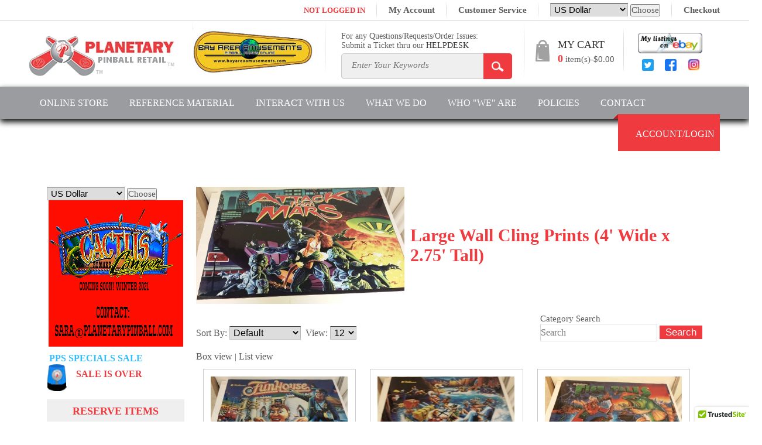

--- FILE ---
content_type: text/html; charset=utf-8
request_url: https://www.planetarypinball.com/wall-clings-large
body_size: 10011
content:
<!DOCTYPE html><html><head><title>Planetary Pinball: Large Wall Cling Prints (4' Wide x 2.75' Tall)</title><base href="https://www.planetarypinball.com/mm5/" /><meta http-equiv="Content-type" content="text/html;charset=UTF-8" /><link type="text/css" media="all" rel="stylesheet" href="css/00000001/cssui.css?T=e32742b9" data-resource-group="css_list" data-resource-code="cssui" /><link type="text/css" media="all" rel="stylesheet" href="css/00000001/mailchimp.css?T=46b0fea1" data-resource-group="css_list" data-resource-code="mailchimp" /><link type="text/css" media="all" rel="stylesheet" href="css/00000001/cssaddtry.css?T=40c5e862" data-resource-group="css_list" data-resource-code="cssflashsale" /><link type="text/css" media="all" rel="stylesheet" href="css/00000001/cssppsnews.css?T=69fc8223" data-resource-group="css_list" data-resource-code="cssppsnews" /><script type="text/javascript">
var json_url = "https:\/\/www.planetarypinball.com\/mm5\/json.mvc\u003F";
var json_nosessionurl = "https:\/\/www.planetarypinball.com\/mm5\/json.mvc\u003F";
var Store_Code = "PP";
</script>
<script type="text/javascript" src="https://www.planetarypinball.com/mm5/clientside.mvc?T=1184c7be&amp;Filename=ajax.js" integrity="sha512-hBYAAq3Edaymi0ELd4oY1JQXKed1b6ng0Ix9vNMtHrWb3FO0tDeoQ95Y/KM5z3XmxcibnvbVujqgLQn/gKBRhA==" crossorigin="anonymous"></script>
<script type="text/javascript">
var MMThemeBreakpoints =
[
{
"code":	"mobile",
"name":	"Mobile",
"start":	{
"unit": "px",
"value": ""
}
,
"end":	{
"unit": "em",
"value": "39.999"
}
}
,{
"code":	"tablet",
"name":	"Tablet",
"start":	{
"unit": "px",
"value": ""
}
,
"end":	{
"unit": "em",
"value": "59.999"
}
}
];
</script>
<script type="text/javascript" src="https://www.planetarypinball.com/mm5/clientside.mvc?T=1184c7be&amp;Filename=runtime_ui.js" integrity="sha512-ZIZBhU8Ftvfk9pHoUdkXEXY8RZppw5nTJnFsMqX+3ViPliSA/Y5WRa+eK3vIHZQfqf3R/SXEVS1DJTjmKgVOOw==" crossorigin="anonymous"></script>
<script type="text/javascript" src="https://www.planetarypinball.com/mm5/clientside.mvc?T=1184c7be&amp;Module_Code=cmp-cssui-searchfield&amp;Filename=runtime.js" integrity="sha512-GT3fQyjPOh3ZvhBeXjc3+okpwb4DpByCirgPrWz6TaihplxQROYh7ilw9bj4wu+hbLgToqAFQuw3SCRJjmGcGQ==" crossorigin="anonymous"></script>
<script type="text/javascript">
var MMSearchField_Search_URL_sep = "https:\/\/www.planetarypinball.com\/search\u003FSearch=";
(function( obj, eventType, fn )
{
if ( obj.addEventListener )
{
obj.addEventListener( eventType, fn, false );
}
else if ( obj.attachEvent )
{
obj.attachEvent( 'on' + eventType, fn );
}
})( window, 'mmsearchfield_override', function()
{
MMSearchField.prototype.onMenuAppendHeader = function(){return null;}MMSearchField.prototype.onMenuAppendItem = function( data ){var span;span = newElement( 'span', null, null, null );span.innerHTML = data;return span;}MMSearchField.prototype.onMenuAppendStoreSearch = function( search_value ){var item;item = newElement( 'div', { 'class': 'mm_searchfield_menuitem mm_searchfield_menuitem_storesearch' }, null, null );item.element_text = newTextNode( 'Search store for product "' + search_value + '"', item );return item;}MMSearchField.prototype.onFocus = function( e ) { ; };MMSearchField.prototype.onBlur = function( e ) { ; };
} );
</script>
<link href="/mm5/style.css" rel="stylesheet" type="text/css"><link rel="stylesheet" type="text/css" href="/mm5/css/navigation.css"><link rel="stylesheet" href="/mm5/slider.css" type="text/css" media="screen" /><script src="//ajax.googleapis.com/ajax/libs/jquery/1.11.1/jquery.min.js"></script><script type="text/javascript" src="/mm5/js/jquery.nivo.slider.pack.js"></script><script type="text/javascript" src="/mm5/js/superfish.js"></script><script type="text/javascript" src="/mm5/js/default.js"></script><meta http-equiv="Content-type" content="text/html;charset=UTF-8" /><script type="text/javascript">jQuery(document).ready(function() {//Default ActionjQuery(".tab_content").hide();//Hide all contentjQuery("ul.tabs li:first").addClass("active").show();//Activate first tabjQuery(".tab_content:first").show();//Show first tab content//On Click EventjQuery("ul.tabs li").click(function() {jQuery("ul.tabs li").removeClass("active");//Remove any "active" classjQuery(this).addClass("active");//Add "active" class to selected tabjQuery(".tab_content").hide();//Hide all tab contentvar activeTab = jQuery(this).find("a").attr("href");//Find the rel attribute value to identify the active tab + contentjQuery(activeTab).fadeIn();//Fade in the active contentreturn false;});});</script><style>.navbar ul li{padding:0 18px;}ul.tabs li a {padding: 0 30px;}#menu li ul {position: absolute;width: 204px;}</style><!--<link rel="stylesheet" type="text/css" href="https://cdn.jsdelivr.net/npm/cookieconsent@3/build/cookieconsent.min.css" />--><link rel="canonical" href="https://www.planetarypinball.com/wall-clings-large" itemprop="url"> <link type="text/css" media="all" rel="stylesheet" integrity="sha256-lWOXBr8vqpiy3pliCN1FmPIYkHdcr8Y0nc2BRMranrA= sha384-0K5gx4GPe3B0+RaqthenpKbJBAscHbhUuTd+ZmjJoHkRs98Ms3Pm2S4BvJqkmBdh sha512-wrhf+QxqNNvI+O73Y1XxplLd/Bt2GG2kDlyCGfeByKkupyZlAKZKAHXE2TM9/awtFar6eWl+W9hNO6Mz2QrA6Q==" crossorigin="anonymous" href="https://www.planetarypinball.com/mm5/json.mvc?Store_Code=PP&amp;Function=CSSResource_Output&amp;CSSResource_Code=mm-theme-styles&T=f1c5b373" data-resource-group="modules" data-resource-code="mm-theme-styles" /><link type="text/css" media="all" rel="stylesheet" href="css/00000001/readytheme.css?T=41b21329" data-resource-group="modules" data-resource-code="readytheme" /><link type="text/css" media="all" rel="stylesheet" href="css/00000001/ppsowncssruls.css?T=20e69fd0" data-resource-group="head_tag" data-resource-code="ppsowncssruls" /><script type="text/javascript" src="scripts/00000001/mailchimp.js?T=8e9b7738" data-resource-group="head_tag" data-resource-code="mailchimp"></script><script id="mcjs" data-resource-group="head_tag" data-resource-code="mailchimp_tracker">!function(c,h,i,m,p){m=c.createElement(h),p=c.getElementsByTagName(h)[0],m.async=1,m.src=i,p.parentNode.insertBefore(m,p)}(document,"script","https://chimpstatic.com/mcjs-connected/js/users/403f5d550e78401c94fdb4b76/2c9634f6df61b7ad4bf5d9f7b.js");</script><script type="text/javascript" src="scripts/00000001/tflashsale.js?T=d6476b64" data-resource-group="head_tag" data-resource-code="tflashsale"></script><script type="text/javascript" src="scripts/00000001/ppsnews.js?T=5dec4acc" data-resource-group="head_tag" data-resource-code="ppsnewsjs"></script><script type="text/javascript" src="scripts/00000001/productreservspps.js?T=39e9643b" data-resource-group="head_tag" data-resource-code="productreservs"></script><script type="text/javascript" src="scripts/00000001/ppsownjsruls.js?T=8ab44b15" data-resource-group="head_tag" data-resource-code="ppsownjsruls"></script></head><body><style>.sidebar h3{font-size:22px;padding-bottom: 5px;line-height: 15px;}.sidebar ul {padding-bottom: 10px;margin-bottom: 1px;border-bottom: 0px;}.sidebar ul li {line-height: 20px;}</style><!--Top Header--><div class="top-head"><div class="fix-width"> <!--<ul class="nav"><li class="dropdown"> <a href="">US Dollar - USD</a><ul><li> <a href="">Australian Dollar</a> </li><li> <a href="">British Pound</a> </li><li> <a href="">Canadian Dollar</a> </li><li> <a href="">Euro</a> </li><li> <a href="">Swiss Franc</a> </li><li> <a href="">US Dollar</a> </li></ul></li></ul>--><ul class="nav-right" style="font-weight:bold;"><li><!--<label style="text-align:left;padding-left:0px;font-weight:bold;color:#ef3b3f;font-size:13px;width:100%">NOT LOGGED IN </label>--><a href="https://www.planetarypinball.com/customer-login" style="text-align:left;padding-left:0px;font-weight:bold;color:#ef3b3f;font-size:13px;width:100%">NOT LOGGED IN</a></li><li> <a href="https://www.planetarypinball.com/customer-login">My Account</a> </li><li> <a href="https://www.planetarypinball.com/mm5/merchant.mvc?Screen=CTUS">Customer Service</a> </li><li> <table cellpadding="0" cellspacing="0">
  <tr>
    <td align="center"><!--<span class="leftNavCopy"><b>Choose your currency</b></span>--> <form name="Currency" action="https://www.planetarypinball.com/mm5/merchant.mvc?" method="post" style="margin: 0px 0px 0px 0px"><input type="hidden" name="Store_Code" value="PP"><input type="hidden" name="Screen" value="CTGY"><input type="hidden" name="Product_Code" value=""><input type="hidden" name="Category_Code" value="M-WCL"><input type="hidden" name="Search" value=""><input type="hidden" name="Order" value=""><input type="hidden" name="Offset" value=""><input type="hidden" name="Previous_Stack_Depth" value=""><select name="CMAG_currency" ><option value="AUD">Australian Dollar</option><option value="GBP">British Pound</option><option value="CAD">Canadian Dollar</option><option value="EUR">Euro</option><option value="CHF">Swiss Franc</option><option value="USD" selected>US Dollar</option></select> <input type="submit" value="Choose"> </td>
  </tr>
</table></form> </li><li> <a href="https://www.planetarypinball.com/mm5/merchant.mvc?Screen=OINF">Checkout</a></li></ul></div></div><!--End Top Header--> <!--Header--><div class="fix-width"><ul class="head-top"><li class="logo"> <a href="/"><img src="/mm5/images/logo.jpg"></a> </li><li style="padding-top:15px;padding-right:20px;max-width:25%;"> <a href="/"><img src="/mm5/images/BAALogosmall.jpg" style="min-width:150px;"></a></li><li class="call-us" style="padding-top:18px;padding-right:20px;max-width:25%;"> <div style="font-size:14px">For any Questions/Requests/Order Issues:<br/>Submit a Ticket thru our <a href="https://www.planetarypinball.com/mm5/merchant.mvc?Screen=CTUS" title="">HELPDESK</a><div style="height:5px;"></div><!-- <div style="height:10px;"></div><label style="text-align:left;padding-left:0px;font-weight:bold;color:#ef3b3f;font-size:13px;width:100%">NOT LOGGED IN </label>--><form method="post" action="/mm5/merchant.mvc?Screen=SRCH"><input type="hidden" name="Store_Code" value="PP" /><div class="search"><input type="text" name="Search" id="searchfield" placeholder="Enter Your Keywords"></div><input type="image" name="Search" src="/mm5/images/search-btn.jpg" class="search-btn"></form></div><!--<img src="/mm5/images/phone.jpg" align="left" class="lfalign"><div class="cl-text" style="font-size:14px"> <span style="font-size:14px">CALL US : 408-426-4510 (Parts)<br/> Sara 775-863-2310 (MBR/AFMR/MMR)</span> <br>gamesales@planetarypinball.com </div>--></li><li class="cart"><a href="https://www.planetarypinball.com/basket-contents"><img src="/mm5/images/cart.jpg" align="left" class="lfalign"></a><div class="cl-text"> <span><a href="https://www.planetarypinball.com/basket-contents">MY CART</a></span> <br><i>0</i> item(s)-$0.00 </div><br/></li><li style="margin:15px;padding-left:15px;"> <a href="https://www.ebay.com/str/planetarypinballretail" target="_blank"><img src="/mm5/images/ebay_my_button.gif" alt="My listings on ebay" width="110" height="35" border="0" style="padding-left:10px;padding-top:5px;"></a><br> <a href="https://twitter.com/PPS_Pinball" target="_blank"><img src="/mm5/images/twitter_logo.png" alt="Join Our twitter page" width="20" height="20" border="0" style="padding-left:17px;padding-top:5px;"></a><a href="https://www.facebook.com/planetarypinball?ref=tn_tnmn" target="_blank"><img src="/mm5/images/facebook_logo.png" alt="Join Our facebook page" width="20" height="20" border="0" style="padding-left:15px;padding-top:5px;"></a><a href="https://instagram.com/planetarypinball" target="_blank"><img src="/mm5/images/pps_instagram_icon.png" alt="Join Our instagram page" width="21" height="21" border="0" style="padding-left:15px;padding-top:5px;"></a></li></ul></div><!--End Header--> <!--Navbar--><div class="navbar"><ul id="menu"><li> <a href="https://www.planetarypinball.com/">Online Store</a><ul><li><a href="https://www.planetarypinball.com/" title="">Storefront</a> </li><li><a href="https://www.planetarypinball.com/category-display-with-attributes" title="">Quick Add</a> </li><li><a href="https://www.planetarypinball.com/parts-updates" title="">PARTS UPDATES</a> </li><li><a href="https://www.planetarypinball.com/store-update" title="">STORE UPDATE</a> </li><li><a href="https://www.planetarypinball.com/ordering-guide" title="">ORDERING GUIDE</a> </li></ul></li><li> <a>Reference Material</a><ul><!--<li><a href="https://www.planetarypinball.com/mm5/merchant.mvc?Screen=online-parts-books" title="">Online manuals</a> </li>--><li><a href="https://www.planetarypinball.com/williamsbally-parts-manuals" title="">Online Parts Books</a> </li><li><a href="https://www.planetarypinball.com/williams-bally-game-manuals" title="">Online Game Manuals</a> </li><li><a href="https://www.planetarypinball.com/online-schematics" title="">Online Schematics</a> </li><li><a href="https://www.planetarypinball.com/williamsbally-technical-support" title="">W/B Technical Support</a> </li><li><a href="https://www.planetarypinball.com/williamsbally-game-gallery" title="">Game Gallery</a> </li><li><a href="https://www.planetarypinball.com/williamsbally-license-information" title="">License Info</a> </li><li><a href="https://www.planetarypinball.com/parts-lookup" title="">Parts Lookup</a> </li></ul></li><li> <a>Interact with Us</a><ul><li><a href="https://www.planetarypinball.com/ppsforum" title="">PPS Forum</a> </li><!--<li><a href="/blog" title="">Blog</a> </li>--><li><a href="https://twitter.com/PPS_Pinball" target="_blank" title="">Twitter</a> </li><li><a href="https://www.facebook.com/planetarypinball?ref=tn_tnmn" target="_blank" title="">Facebook</a> </li><li><a href="https://www.planetarypinball.com/mm5/merchant.mvc?Screen=CTUS" title="">Helpdesk </a> </li><!--<li><a href="/interest-pre-reserve/" title="">Interest/Pre-Reserve</a> </li>--><li><a href="https://www.planetarypinball.com/pinball-reserve-items" title="">RESERVE ITEMS</a></li><li><a href="https://www.planetarypinball.com/pinball-interest-requests" title="">INTEREST REQUESTS</a></li><li><a href="https://www.planetarypinball.com/pps-polls" title="">POLLS</a> </li></ul></li><li> <a>What we do</a><ul><li><a href="https://www.planetarypinball.com/approval_status" title="">LICENSING/APPROVALS</a> </li><li><a href="https://www.planetarypinball.com/pinball-games-for-sale" title="">Games</a> </li><li><a href="https://www.planetarypinball.com/pinball-toc-parts" title="">Parts</a> </li><li><a href="https://www.planetarypinball.com/pinball-mdse" title="">Merchandise</a> </li></ul></li><li> <a>Who "We" Are</a><ul><li><a href="https://www.planetarypinball.com/about-us">About Us</a></li><li><a href="https://www.planetarypinball.com/resellers">Resellers</a></li><li><a href="https://www.planetarypinball.com/supplierpartners">Supplier Partners</a></li><li><a href="https://www.planetarypinball.com/advertisers">ADVERTISERS</a></li><!-- <li><a href="https://www.planetarypinball.com/artist-highlights">Contributing Artists</a></li>--></ul></li><li><a>POLICIES</a><ul><li><a href="https://www.planetarypinball.com/privacy-policy">PRIVACY POLICY</a></li><li><a href="https://www.planetarypinball.com/mm5/merchant.mvc?Screen=CKIE">COOKIE POLICY</a></li><li><a href="https://www.planetarypinball.com/mm5/merchant.mvc?Screen=DSAR">DSAR FORM</a></li> <li><a href="https://www.planetarypinball.com/ordering-guide" title="">ORDERING GUIDE</a> </li> </ul></li><li><a href="https://www.planetarypinball.com/CONTACT">CONTACT</a></li><li class="st-hover"> <a href="https://www.planetarypinball.com/mm5/merchant.mvc?Screen=ACNT">Account/Login</a><ul class="st-hover-ul"><li><a href="https://www.planetarypinball.com/customer-create">Create Account</a></li> <li><a href="https://www.planetarypinball.com/customer-login">Login / Logout</a></li></ul></li><!--<li class="last"> <a href="https://www.planetarypinball.com/mm5/merchant.mvc?Screen=NEWPROD">Advertisers</a><ul><li><a href="http://www.planetarypinball.com/ifpa/">IFPA</a></li></ul></li>--></ul></div><!--End Header--> <!--Body--><div class="container"><!--start content--><div align="center" style="margin-top:27px; margin-left:30px;margin-right:30px;"><table cellpadding=0 cellspacing=0 border=0 width=100%><tr><td class="copysub" valign="top" width=200><table cellpadding="0" cellspacing="0">
  <tr>
    <td align="center"><!--<span class="leftNavCopy"><b>Choose your currency</b></span>--> <form name="Currency" action="https://www.planetarypinball.com/mm5/merchant.mvc?" method="post" style="margin: 0px 0px 0px 0px"><input type="hidden" name="Store_Code" value="PP"><input type="hidden" name="Screen" value="CTGY"><input type="hidden" name="Product_Code" value=""><input type="hidden" name="Category_Code" value="M-WCL"><input type="hidden" name="Search" value=""><input type="hidden" name="Order" value=""><input type="hidden" name="Offset" value=""><input type="hidden" name="Previous_Stack_Depth" value=""><select name="CMAG_currency" ><option value="AUD">Australian Dollar</option><option value="GBP">British Pound</option><option value="CAD">Canadian Dollar</option><option value="EUR">Euro</option><option value="CHF">Swiss Franc</option><option value="USD" selected>US Dollar</option></select> <input type="submit" value="Choose"> </td>
  </tr>
</table></form><!--Sidebar--><div class="sidebar"><!-- start Ads section --><!-- START 230x250 Ad Peeps Ad Code --><p align="center"><script type="text/javascript" referrerpolicy="no-referrer-when-downgrade" src="https://www.adpeepshosted.com/adpeeps.php?bf=showad&amp;uid=101075&amp;bmode=off&amp;gpos=center&amp;bzone=pinballphysicalmain&amp;bsize=230x250&amp;btype=3&amp;bpos=default&amp;btotal=1&amp;btarget=_blank&amp;bborder=0"></script><noscript><a rel="nofollow" href="https://www.adpeepshosted.com/adpeeps.php?bf=go&amp;uid=101075&amp;bmode=off&amp;bzone=pinballphysicalmain&amp;bsize=230x250&amp;btype=1&amp;bpos=default" target="_blank"><img src="https://www.adpeepshosted.com/adpeeps.php?bf=showad&amp;uid=101075&amp;bmode=off&amp;bzone=pinballphysicalmain&amp;bsize=230x250&amp;btype=1&amp;bpos=default" width="230" height="250" alt="Click Here!" title="Click Here!" border="0" /></a></noscript></p><!-- END Ad Peeps Ad Code --><!-- end Ads section --><!-- Start Blue light Sale --><div style="height:7px;"></div><INPUT TYPE="hidden" NAME="flashsalestarttime" ID="flashsalestarttime" VALUE=1764288000><INPUT TYPE="hidden" NAME="flashsaleendtime" ID="flashsaleendtime" VALUE=1764662400><label class="bluelightshead" style="color:#36bdff;float:none; clear:none; width:auto; text-align:left; padding:0;">&nbsp;<a href="https://www.planetarypinball.com/pinball-planetary-pinball-specials" class="bluelightshead" style="color:#36bdff;">PPS SPECIALS SALE</a></label><br/><a href="https://www.planetarypinball.com/pinball-planetary-pinball-specials"><img src="/mm5/images/noflashrotate.gif" align="left" class="lfalign" title="PPS SPECIALS"></a><div style="height:5px;"></div> <div class="flashsalediv"><label style="margin-left:10px;float:none; clear:none; width:auto; text-align:left; padding:0;">SALE IS OVER</label></div><!-- End Blue light Sale --><!-- start reserve and Coming soon links --><div style="height:10px;"></div><div style="background-color:#EFEFEF;color:#ef3b3f;width:100%;text-align:center;float:center;font-size:18px;font-weight:bold;padding-top:10px;padding-bottom:10px;"><a href="https://www.planetarypinball.com/pinball-reserve-items" style="color:#ef3b3f;">RESERVE ITEMS</a></div><div style="height:5px;"></div><div style="background-color:#EFEFEF;color:#ef3b3f;width:100%;text-align:center;font-size:18px;font-weight:bold;padding:5px 0;"><a href="https://www.planetarypinball.com/pinball-coming-soon" style="color:#ef3b3f;margin:0;display:block;">COMING SOON</a><div style="padding-top:0;margin:0;"><a href="https://www.planetarypinball.com/pinball-coming-soon" style="font-size:12px;margin:0;display:block;">Get on Waitlist</a></div></div><div style="height:10px;"></div><!-- end reserve and Coming soon side links --><!-- start vertical News scrolling section --><!-- end vertical News scrolling section --><div style="height:10px;"></div><!--<table border="1" style="border: 1px solid #000;"><tr><td style="padding-right:0px;height:auto;"><p style="color:#000;font-size:16px;font-weight:bold;padding-left:5px;"> (JAN 1, 2020)</p> <p style="color:#000;font-size:16px;font-weight:bold;margin-left:5px;">BAY AREA AMUSEMENTS – NOW </p><p style="color:#000;font-size:16px;font-weight:bold;margin-left:5px;">PART OF PLANETARY PINBALL! </p></td></tr></table> --><div style="height:5px;"></div><h3 class="PCI"><a href="https://www.planetarypinball.com/pinball-toc-parts">Parts Category Index</a></h3><h3>Game Parts</h3><ul style="border-bottom:0px;"><li><a href="https://www.planetarypinball.com/pinball-toc-solid-state-games">SOLID STATE</a></li><li><a href="https://www.planetarypinball.com/pinball-toc-electro-mechanical-games">ELECTRO-MECHANICAL</a></li></ul><h3>Game Category Index</h3><ul><li> <a href="https://www.planetarypinball.com/pinball-williams-bally-midway-1990-2000">WILLIAMS/BALLY 1990-2000</a> </li><li> <a href="https://www.planetarypinball.com/pinball-chicago-gaming-2015-current">CHICAGO GAMING/PPS 2015-Current</a> </li><li> <a href="https://www.planetarypinball.com/pinball-stern-1999-current">STERN 1999-current</a> </li><li> <a href="https://www.planetarypinball.com/pinball-williams-bally-1977-1990">WILLIAMS 1977-1990</a></li><li> <a href="https://www.planetarypinball.com/pinball-bally-1976-1999">BALLY 1976-1990</a> </li><li> <a href="https://www.planetarypinball.com/pinball-data-east-1986-1994">DATA EAST 1986-1994</a></li><li> <a href="https://www.planetarypinball.com/pinball-sega-1994-1999">SEGA 1994-1999</a></li><li> <a href="https://www.planetarypinball.com/pinball-gottlieb-premiere-1989-1996">GOTTLIEB 1989-1996</a></li><li> <a href="https://www.planetarypinball.com/pinball-gottlieb-premiere-1978-1989">GOTTLIEB 1978-1989</a></li><li> <a href="https://www.planetarypinball.com/pinball-stern-1977-1984">STERN 1977-1984</a></li><li> <a href="https://www.planetarypinball.com/pinball-capcom-1995-1996">CAPCOM 1995-1996</a></li><li> <a href="https://www.planetarypinball.com/pinball-zaccaria-1978-1987">ZACCARIA 1978-1987</a></li><li> <a href="https://www.planetarypinball.com/pinball-atari-1976-1979">ATARI 1976-1979</a></li><li> <a href="https://www.planetarypinball.com/pinball-alvin-g-1991-1994">ALVIN G 1991-1994</a></li><li> <a href="https://www.planetarypinball.com/pinball-epc-pedretti">EPC/Pedretti</a></li><!--<li> <a href="https://www.planetarypinball.com/table-of-contents-electro-mechanical-games">WILLIAMS PRE-1976</a> </li> <li class="last"> <a href="https://www.planetarypinball.com/table-of-contents-electro-mechanical-games">BALLY PRE-1976</a> </li>--></ul><h3>Search</h3><form method="post" action="/mm5/merchant.mvc?Screen=SRCH"><input type="hidden" name="Store_Code" value="PP" /><div class="search" style="width:185px;"><input type="text" name="Search" placeholder="Enter Your Keywords" style="font-size:18px;"></div><input type="image" name="Search" src="/mm5/images/search-btn.jpg" class="search-btn"></form><br/><br/><br/><h3>Community</h3><ul><li> <a href="https://www.planetarypinball.com/ppsforum">FORUM</a> </li><!--<li> <a href="https://www.planetarypinball.com/blog/" target="_blank">BLOG</a> </li>--><li> <a href="https://twitter.com/PPS_Pinball" target="_blank">TWITTER</a> </li><li> <a href="https://instagram.com/planetarypinball" target="_blank">INSTAGRAM</a> </li><li> <a href="https://www.facebook.com/planetarypinball?ref=tn_tnmn" target="_blank">FACEBOOK</a> </li><li class="last"> <a href="https://www.planetarypinball.com/pps-polls">POLLS</a> </li></ul><h3>Information</h3><ul><li> <a>GAME LOCATOR</a> </li><li> <a href="https://www.planetarypinball.com/williamsbally-parts-manuals">PARTS MANUALS</a> </li><li> <a href="https://www.planetarypinball.com/williamsbally-technical-support">WMS/BLY TECH</a> </li><li> <a href="/mm5/Williams/tech/roms.html">EPROM DOWNLOADS</a> </li><li> <a href="https://www.planetarypinball.com/parts-lookup">PARTS LOOKUP</a> </li> <li> <a href="https://www.planetarypinball.com/ordering-guide">ORDERING GUIDE</a> </li></ul><h3>Links</h3><ul><li> <a href="https://www.planetarypinball.com/resellers">RE-SELLERS</a> </li><li class="last"> <a>PINBALL CLUBS/ORGS</a> </li></ul><h3>Helpdesk</h3><ul class="lastul" ><li> <a href="https://www.planetarypinball.com/mm5/merchant.mvc?Screen=CTUS">QUESTIONS/COMMENTS</a> </li></ul><div style="height:7px;"></div></div><!--End Sidebar--></td><td width=20>&nbsp;</td><td valign="top" align=left class="copysub"><div style="display: flex; align-items: center;"><img src="graphics/00000001/PPM-WCL-AFML.jpg" alt="Large Wall Cling Prints &#40;4' Wide x 2.75' Tall&#41;" style="max-height:200px;" /><span style="font-size: 2em; font-weight: bold;color:#EF3B3F;padding-left:10px;">Large Wall Cling Prints &#40;4' Wide x 2.75' Tall&#41;</span></div><br/><form method="GET" action="https://www.planetarypinball.com/mm5/merchant.mvc?"><input type="hidden" name="category" value="2531-Large+Wall+Cling+Prints+%284%27+Wide+x+2.75%27+Tall%29" /><input type="hidden" name="Screen" value="SRCH" /><fieldset style="border-color:#FFF;border-width:0px;float:right;"><legend>Category Search</legend><input type="search" name="Search" value="" placeholder="Search" autocomplete="off" required="" itemprop="query-input" aria-label="Product Search" style="padding: 0;height: 30px;position: relative;left: 0;outline: none;width: 200px;border: 1px solid #cdcdcd;border-color: rgba(0, 0, 0, .15);background-color: white;font-size: 16px;"><button type="submit" aria-label="Search" style="border: none;background-color: #ef3b3f;color: #ffffff;font-size: 1.1em;padding: 2px 10px;">Search</button></fieldset></form><div id="category-listing"><div class="expanded"><!-- start change for sorting and no of items to view --><br/><br/><div id="filter-items-container" style="float:left;"><div class="sorting" style="float: left;margin-right: 1px;padding-right:0px;"><form method="get" action="https://www.planetarypinball.com/wall-clings-large">	<input type="hidden" name="Search" value="" /><input type="hidden" name="Per_Page" value="12" /><label for="Sort_By">Sort By:</label><select id="Sort_By" name="Sort_By" onchange="MMProdList_UpdateQuery( this ); return true;"><option value="disp_order">Default</option><option value="bestsellers">Best Selling</option><option value="price_asc">Lowest Price</option><option value="price_desc">Highest Price</option><option value="newest">Newest Items</option></select></form></div><div class="per-page" style="float:left;width:100px;margin-right: 10px;"><form method="get" action="https://www.planetarypinball.com/wall-clings-large">	<input type="hidden" name="Search" value="" /><input type="hidden" name="Sort_By" value="disp_order" /><label for="Per_Page">View:</label><select id="Per_Page" name="Per_Page" onchange="MMProdList_UpdateQuery( this ); return true;"><option value="12" selected="selected">12</option><option value="24">24</option><option value="48">48</option><option value="-1">All</option></select></form></div></div><div class="clear"></div><!-- end change for sorting and no of items to view --><!-- change for line view--><br/><!-- start view switch show links changes --><p><a href="https://www.planetarypinball.com/wall-clings-large?Item_Display_Type=0" style="font-size: 16px; font-weight: normal; font-family: Calibri;color: #5b5b5b;">Box view</a> | <a href="https://www.planetarypinball.com/wall-clings-large?Item_Display_Type=1" style="font-size: 16px; font-weight: normal; font-family: Calibri;color: #5b5b5b;">List view</a></p><!-- end view switch show links changes --><!-- end chnage for list view, Item_Display_Type = 0 then grid view--><div class="product-item" style="width:33%"><div class="padding"><form method="post" action="https://www.planetarypinball.com/mm5/merchant.mvc?Screen=CTGY"><div class="product-details"><!-- image management change start--><a href="https://www.planetarypinball.com/pinball-WCL-FH"><img src="graphics/00000001/PPM-WCL-FHL_234x132.jpg" alt="Large Wall Cling 48Wx32+H Inch! Funhouse Translite Image" title="Large Wall Cling 48Wx32+H Inch! Funhouse Translite Image" /></a><!-- image management change end --><!- start check if product custom field textbox value is RESERVE or INTEREST--><!- end check if product custom field textbox value is RESERVE or INTEREST--><div class="product-name"><a href="https://www.planetarypinball.com/pinball-WCL-FH">Large Wall Cling 48Wx32+H Inch! Funhouse Translite Image</a></div><div class="product-code">Code: <span class="bold">PPM-WCL-FH</span></div><div class="product-price">Price: <s>$79.78</s> <span class="bold">$71.00</span></div><font color="red"><b>Out of Stock</b></font><br></div></form></div></div><div class="product-item" style="width:33%"><div class="padding"><form method="post" action="https://www.planetarypinball.com/mm5/merchant.mvc?Screen=CTGY"><div class="product-details"><!-- image management change start--><a href="https://www.planetarypinball.com/pinball-WCL-WH2O"><img src="graphics/00000001/PPM-WCL-WH2OL_234x132.jpg" alt="Large Wall Cling 48Wx32+H Inch! Whitewater Translite Image" title="Large Wall Cling 48Wx32+H Inch! Whitewater Translite Image" /></a><!-- image management change end --><!- start check if product custom field textbox value is RESERVE or INTEREST--><!- end check if product custom field textbox value is RESERVE or INTEREST--><div class="product-name"><a href="https://www.planetarypinball.com/pinball-WCL-WH2O">Large Wall Cling 48Wx32+H Inch! Whitewater Translite Image</a></div><div class="product-code">Code: <span class="bold">PPM-WCL-WH2O</span></div><div class="product-price">Price: <s>$79.78</s> <span class="bold">$71.00</span></div><font color="red"><b>Out of Stock</b></font><br></div></form></div></div><div class="product-item" style="width:33%"><div class="padding"><form method="post" action="https://www.planetarypinball.com/mm5/merchant.mvc?Screen=CTGY"><div class="product-details"><!-- image management change start--><a href="https://www.planetarypinball.com/pinball-WCL-FT"><img src="graphics/00000001/PPM-WCL-FTL_234x132.jpg" alt="Large Wall Cling 48Wx32+H Inch! Fish Tales Translite Image" title="Large Wall Cling 48Wx32+H Inch! Fish Tales Translite Image" /></a><!-- image management change end --><!- start check if product custom field textbox value is RESERVE or INTEREST--><!- end check if product custom field textbox value is RESERVE or INTEREST--><div class="product-name"><a href="https://www.planetarypinball.com/pinball-WCL-FT">Large Wall Cling 48Wx32+H Inch! Fish Tales Translite Image</a></div><div class="product-code">Code: <span class="bold">PPM-WCL-FT</span></div><div class="product-price">Price: <s>$79.78</s> <span class="bold">$71.00</span></div><font color="red"><b>Out of Stock</b></font><br></div></form></div></div><div class="product-item" style="width:33%"><div class="padding"><form method="post" action="https://www.planetarypinball.com/mm5/merchant.mvc?Screen=CTGY"><div class="product-details"><!-- image management change start--><a href="https://www.planetarypinball.com/pinball-WCL-TOTAN"><img src="graphics/00000001/PPM-WCL-TOTANL_234x132.jpg" alt="Large Wall Cling 48Wx32+H Inch! Tales of Arabian Nights Translite Image" title="Large Wall Cling 48Wx32+H Inch! Tales of Arabian Nights Translite Image" /></a><!-- image management change end --><!- start check if product custom field textbox value is RESERVE or INTEREST--><!- end check if product custom field textbox value is RESERVE or INTEREST--><div class="product-name"><a href="https://www.planetarypinball.com/pinball-WCL-TOTAN">Large Wall Cling 48Wx32+H Inch! Tales of Arabian Nights Translite Image</a></div><div class="product-code">Code: <span class="bold">PPM-WCL-TOTAN</span></div><div class="product-price">Price: <s>$79.78</s> <span class="bold">$71.00</span></div><font color="red"><b>Out of Stock</b></font><br></div></form></div></div><div class="product-item" style="width:33%"><div class="padding"><form method="post" action="https://www.planetarypinball.com/mm5/merchant.mvc?Screen=CTGY"><div class="product-details"><!-- image management change start--><a href="https://www.planetarypinball.com/pinball-WCL-CC"><img src="graphics/00000001/PPM-WCL-CCL_234x132.jpg" alt="Large Wall Cling 48Wx32+H Inch! Cactus Canyon Translite Image" title="Large Wall Cling 48Wx32+H Inch! Cactus Canyon Translite Image" /></a><!-- image management change end --><!- start check if product custom field textbox value is RESERVE or INTEREST--><!- end check if product custom field textbox value is RESERVE or INTEREST--><div class="product-name"><a href="https://www.planetarypinball.com/pinball-WCL-CC">Large Wall Cling 48Wx32+H Inch! Cactus Canyon Translite Image</a></div><div class="product-code">Code: <span class="bold">PPM-WCL-CC</span></div><div class="product-price">Price: <s>$79.78</s> <span class="bold">$71.00</span></div><font color="red"><b>Out of Stock</b></font><br></div></form></div></div><div class="product-item" style="width:33%"><div class="padding"><form method="post" action="https://www.planetarypinball.com/mm5/merchant.mvc?Screen=CTGY"><div class="product-details"><!-- image management change start--><a href="https://www.planetarypinball.com/pinball-WCL-TOM"><img src="graphics/00000001/PPM-WCL-TOML_234x132.jpg" alt="Large Wall Cling 48Wx32+H Inch! Theatre Of Magic Translite Image" title="Large Wall Cling 48Wx32+H Inch! Theatre Of Magic Translite Image" /></a><!-- image management change end --><!- start check if product custom field textbox value is RESERVE or INTEREST--><!- end check if product custom field textbox value is RESERVE or INTEREST--><div class="product-name"><a href="https://www.planetarypinball.com/pinball-WCL-TOM">Large Wall Cling 48Wx32+H Inch! Theatre Of Magic Translite Image</a></div><div class="product-code">Code: <span class="bold">PPM-WCL-TOM</span></div><div class="product-price">Price: <s>$79.78</s> <span class="bold">$71.00</span></div><font color="red"><b>Out of Stock</b></font><br></div></form></div></div><div class="product-item" style="width:33%"><div class="padding"><form method="post" action="https://www.planetarypinball.com/mm5/merchant.mvc?Screen=CTGY"><div class="product-details"><!-- image management change start--><a href="https://www.planetarypinball.com/pinball-WCL-BOP"><img src="graphics/00000001/PPM-WCL-BOPL_234x132.jpg" alt="Large Wall Cling 48Wx32+H Inch! Bride of Pinbot Translite Image" title="Large Wall Cling 48Wx32+H Inch! Bride of Pinbot Translite Image" /></a><!-- image management change end --><!- start check if product custom field textbox value is RESERVE or INTEREST--><!- end check if product custom field textbox value is RESERVE or INTEREST--><div class="product-name"><a href="https://www.planetarypinball.com/pinball-WCL-BOP">Large Wall Cling 48Wx32+H Inch! Bride of Pinbot Translite Image</a></div><div class="product-code">Code: <span class="bold">PPM-WCL-BOP</span></div><div class="product-price">Price: <s>$79.78</s> <span class="bold">$71.00</span></div><font color="red"><b>Out of Stock</b></font><br></div></form></div></div><div class="product-item" style="width:33%"><div class="padding"><form method="post" action="https://www.planetarypinball.com/mm5/merchant.mvc?Screen=CTGY"><div class="product-details"><!-- image management change start--><a href="https://www.planetarypinball.com/pinball-WCL-AFM"><img src="graphics/00000001/PPM-WCL-AFML_234x132.jpg" alt="Large Wall Cling 48Wx32+H Inch! Attack From Mars Translite Image" title="Large Wall Cling 48Wx32+H Inch! Attack From Mars Translite Image" /></a><!-- image management change end --><!- start check if product custom field textbox value is RESERVE or INTEREST--><!- end check if product custom field textbox value is RESERVE or INTEREST--><div class="product-name"><a href="https://www.planetarypinball.com/pinball-WCL-AFM">Large Wall Cling 48Wx32+H Inch! Attack From Mars Translite Image</a></div><div class="product-code">Code: <span class="bold">PPM-WCL-AFM</span></div><div class="product-price">Price: <s>$79.78</s> <span class="bold">$71.00</span></div><font color="red"><b>Out of Stock</b></font><br></div></form></div></div><div class="clear"></div></div><!-- list view code starts - when Item_Display_Type = 1 thenbelow code works --></div><div id="category-footer"></div><div id="page-footer"><script>document.addEventListener('DOMContentLoaded', function () {// List of URL paths where the script should runvar allowedPaths = ['/pinball-coming-soon','/pinball-interest-requests','/pinball-reserve-items'];var currentPath = window.location.pathname;if (!allowedPaths.includes(currentPath)) return;console.log('Current Path:', currentPath);var waitlist_api = 'https:\/\/www.planetarypinball.com\/mm5\/json.mvc\u003FModule_Code\u003DTGWaitlist\u0026Store_Code\u003DPP\u0026Function\u003DModule\u0026Module_Function\u003DWaitlist_API';function handleClick(btn, type) {btn.addEventListener('click', function (e) {e.preventDefault(); // stop Miva default submissionvar pps_logged_username = "";var pps_hidden_username_el = document.getElementById("ppscomingsoonusername");if (pps_hidden_username_el && pps_hidden_username_el.value) {pps_logged_username = pps_hidden_username_el.value;}// Find the closest waitlistcontainer and email fieldvar waitlistcontainer = btn.closest('div');if (!waitlistcontainer) return;var emailField = waitlistcontainer.querySelector('[name="Waitlist_Email"]');if (!emailField || !emailField.value.trim()) {console.warn("No valid email field found near button:", btn);return;}var email = emailField.value.trim();var productCode = btn.getAttribute('data-product') || "";var productName = btn.getAttribute('data-productname') || "";// Build FormData for Miva waitlist APIvar waitlist_data = new FormData();waitlist_data.append('WaitlistFunction', 'Waitlist_Add');waitlist_data.append('Product_Code', productCode);waitlist_data.append('Email', email);waitlist_data.delete('Action');var waitlist_call = new XMLHttpRequest();waitlist_call.open('POST', waitlist_api, true);waitlist_call.onload = function() {if (this.status === 200) {try {var waitlist_return = JSON.parse(this.responseText);var ppsmsg = document.getElementById('jsWaitlist_ppsMessage-' + productCode);if (waitlist_return.success === 0) {ppsmsg.textContent = wishlist_return.error_message;console.error("Waitlist error:", waitlist_return.error_message);} else {ppsmsg.textContent = 'Thanks for your interest!';console.log("User added to waitlist successfully.");emailField.value = ""; // clear only this email field}} catch (err) {console.error("Invalid JSON from waitlist API", err);}} else {console.error("Waitlist call failed:", this.status);}};waitlist_call.send(waitlist_data);// Custom email notificationsendReserveEmail(email, productCode, type, pps_logged_username,productName);});}document.querySelectorAll('.waitlist-btn').forEach(function (btn) {handleClick(btn, 'reserve');});document.querySelectorAll('.waitlist-btn2').forEach(function (btn) {handleClick(btn, 'interest');});});</script></div></td></tr></table></div><!--end content--></div><!--Footer --><div class="footer"><!--<div class="signup"><div class="signup_container"><p> Sign up for Latest News and Exclusive Offers : </p><form target="_blank" action="http://www.planetarypinball.com/cgi-bin/dada/mail.cgi" method="post" accept-charset="UTF-8"><input type="hidden" name="f" value="s" /><input type="hidden" name="l" value="PPSMAIL" /><div class="input_div"> <img src="/mm5/images/mailbox.jpg" align="left" class="imgalgn"><input type="text" name="email" placeholder="Enter Your Email Address ..."><input type="image" name="Subscribe" src="/mm5/images/subscribe.jpg"></div></form></div></div>--><div class="mailchimp" style="width:100%;background-color:#9A9C9F;text-align:center;"><div class="mailchimp_title" style="font-size:22px;">Newsletter Signup</div><div><input class="mailchimp_email" data-mailchimp-identifier="global-mailchimp-email" type="text" name="Email_Address" placeholder="Email Address" style="min-width:30%;min-height:30px;"/><input class="mailchimp_button_signup" type="button" title="Sign Up" value="Sign Up (Consent to send email address to US server)" onclick="MailChimp_NewsLetter_Signup_Submit( 'global-mailchimp' );" style="width:400px;min-height:40px;background-color:#ef3b3f;font-size:16px;color:#FFF"/></div><div class="mailchimp_message" data-mailchimp-identifier="global-mailchimp-message" style="font-size:16px;">Sign up to receive coupons, discounts and product updates.</div></div><div class="footer-widget-area"><div class="bottom-footer"><div class="footerbar"> <a href="/">Home</a><span>|</span><a href="/">Online Store</a><span>|</span><a href="/">New Products</a><span>|</span><a href="https://www.planetarypinball.com/williamsbally-technical-support">Williams/Bally Tech. Support</a><span>|</span><a href="https://www.planetarypinball.com/williamsbally-game-gallery">Williams/Bally Game Gallery</a><span>|</span><a href="https://www.planetarypinball.com/williamsbally-license-information">Williams/Bally License Info</a><div class="second"><a href="https://www.planetarypinball.com/mm5/merchant.mvc?Screen=CTUS">Customer Service</a><span>|</span><a href="https://www.planetarypinball.com/resellers">Re-Sellers</a><span>|</span><a href="https://www.planetarypinball.com/ppsforum">Forums</a><span>|</span><a href="https://www.planetarypinball.com/about-us">About Us</a></div><div class="third"><a href="https://twitter.com/PPS_Pinball" target="_blank"><img src="/mm5/images/twitter_logo.png" alt="Join Our twitter page" width="32" height="32" border="0"></a> <a href="https://www.facebook.com/planetarypinball?ref=tn_tnmn" target="_blank"><img src="/mm5/images/facebook_logo.png" alt="Join Our facebook page" width="32" height="32" border="0" style="padding-left:2px;"></a><a href="https://instagram.com/planetarypinball" target="_blank"><img src="/mm5/images/pps_instagram_icon.png" alt="Join Our instagram page" width="33" height="33" border="0" style="padding-left:5px;"></a> <a href="https://www.ebay.com/str/planetarypinballretail" target="_blank"><img src="/mm5/images/ebay_my_button.gif" alt="My listings on ebay" width="110" height="35" border="0" style="padding-left:10px;padding-top:5px;"></a></div></div><div class="copyright"> Copyright 2010-2022 Planetary Pinball. Planetary Pinball™ and the Planetary Pinball™ logo are Trademarks of Planetary Pinball Supply, Inc </div></div><div class="clear"></div></div></div><script type="text/javascript" src="https://cdn.ywxi.net/js/1.js" async></script><script type="text/javascript">
var MMThemeBreakpoints =
[
{
"code":	"mobile",
"name":	"Mobile",
"start":	{
"unit": "px",
"value": ""
}
,
"end":	{
"unit": "em",
"value": "39.999"
}
}
,{
"code":	"tablet",
"name":	"Tablet",
"start":	{
"unit": "px",
"value": ""
}
,
"end":	{
"unit": "em",
"value": "59.999"
}
}
];
</script>
<script type="text/javascript" src="https://www.planetarypinball.com/mm5/clientside.mvc?T=1184c7be&amp;Module_Code=cmp-cssui-searchfield&amp;Filename=runtime.js" integrity="sha512-GT3fQyjPOh3ZvhBeXjc3+okpwb4DpByCirgPrWz6TaihplxQROYh7ilw9bj4wu+hbLgToqAFQuw3SCRJjmGcGQ==" crossorigin="anonymous"></script>
<script type="text/javascript">
var MMSearchField_Search_URL_sep = "https:\/\/www.planetarypinball.com\/search\u003FSearch=";
(function( obj, eventType, fn )
{
if ( obj.addEventListener )
{
obj.addEventListener( eventType, fn, false );
}
else if ( obj.attachEvent )
{
obj.attachEvent( 'on' + eventType, fn );
}
})( window, 'mmsearchfield_override', function()
{
MMSearchField.prototype.onMenuAppendHeader = function(){return null;}MMSearchField.prototype.onMenuAppendItem = function( data ){var span;span = newElement( 'span', null, null, null );span.innerHTML = data;return span;}MMSearchField.prototype.onMenuAppendStoreSearch = function( search_value ){var item;item = newElement( 'div', { 'class': 'mm_searchfield_menuitem mm_searchfield_menuitem_storesearch' }, null, null );item.element_text = newTextNode( 'Search store for product "' + search_value + '"', item );return item;}MMSearchField.prototype.onFocus = function( e ) { ; };MMSearchField.prototype.onBlur = function( e ) { ; };
} );
</script>
<link href="/mm5/style.css" rel="stylesheet" type="text/css"><link rel="stylesheet" type="text/css" href="/mm5/css/navigation.css"><link rel="stylesheet" href="/mm5/slider.css" type="text/css" media="screen" /><script src="//ajax.googleapis.com/ajax/libs/jquery/1.11.1/jquery.min.js"></script><script type="text/javascript" src="/mm5/js/jquery.nivo.slider.pack.js"></script><script type="text/javascript" src="/mm5/js/superfish.js"></script><script type="text/javascript" src="/mm5/js/default.js"></script><meta http-equiv="Content-type" content="text/html;charset=UTF-8" /><script type="text/javascript">jQuery(document).ready(function() {//Default ActionjQuery(".tab_content").hide();//Hide all contentjQuery("ul.tabs li:first").addClass("active").show();//Activate first tabjQuery(".tab_content:first").show();//Show first tab content//On Click EventjQuery("ul.tabs li").click(function() {jQuery("ul.tabs li").removeClass("active");//Remove any "active" classjQuery(this).addClass("active");//Add "active" class to selected tabjQuery(".tab_content").hide();//Hide all tab contentvar activeTab = jQuery(this).find("a").attr("href");//Find the rel attribute value to identify the active tab + contentjQuery(activeTab).fadeIn();//Fade in the active contentreturn false;});});</script><style>.navbar ul li{padding:0 18px;}ul.tabs li a {padding: 0 30px;}#menu li ul {position: absolute;width: 204px;}</style><!--<link rel="stylesheet" type="text/css" href="https://cdn.jsdelivr.net/npm/cookieconsent@3/build/cookieconsent.min.css" />--><link rel="canonical" href="https://www.planetarypinball.com/wall-clings-large" itemprop="url"> <script defer src="https://static.cloudflareinsights.com/beacon.min.js/vcd15cbe7772f49c399c6a5babf22c1241717689176015" integrity="sha512-ZpsOmlRQV6y907TI0dKBHq9Md29nnaEIPlkf84rnaERnq6zvWvPUqr2ft8M1aS28oN72PdrCzSjY4U6VaAw1EQ==" data-cf-beacon='{"version":"2024.11.0","token":"34f9f76de1454a83ae063f306b4a5207","r":1,"server_timing":{"name":{"cfCacheStatus":true,"cfEdge":true,"cfExtPri":true,"cfL4":true,"cfOrigin":true,"cfSpeedBrain":true},"location_startswith":null}}' crossorigin="anonymous"></script>
</body></html>

--- FILE ---
content_type: text/html; charset=UTF-8
request_url: https://www.adpeepshosted.com/adpeeps.php?bf=showad&uid=101075&bmode=off&gpos=center&bzone=pinballphysicalmain&bsize=230x250&btype=3&bpos=default&btotal=1&btarget=_blank&bborder=0
body_size: 298
content:
document.write('<link rel="stylesheet" type="text/css" href="https://www.adpeepshosted.com/supplemental/css/ap_responsive_style.css" />');
document.write('<div align=\"center\" class=\"ap_responsive_load\">');
document.write('<a rel=\"nofollow\" href=\"https://www.adpeepshosted.com/adpeeps.php?bf=go&uid=101075&cid=1006155&aid=909278&bzone=pinballphysicalmain&btype=3\" target=\"_blank\">');
document.write('<img src=\"https://adpeepshostedimages.b-cdn.net/101075_1006155_909278_491249.png\" border=\"0\" width=\"230\" height=\"250\">');
document.write('</a>');
document.write('</div>');


--- FILE ---
content_type: text/css
request_url: https://www.planetarypinball.com/mm5/css/00000001/cssui.css?T=e32742b9
body_size: 3918
content:
/*** Site ***/

body {
/*font: 1em normal Verdana, Helvetica, Arial, sans-serif;
	margin: 0;
	padding: 12px 0 0 0;
	font-size: 12px;
	color: #000000;
	text-align: left;*/
}
td {
	font-size: 1em;
}
form {
	display: inline;
	margin: 0;
	padding: 0;
}
h1 {
	font-family: Calibri;
	font-size: 25px;
	font-weight: bold;
	color: #EF3B3F;
	margin-bottom: 10px;
}
h2 {
	font: bold 1.3em Calibri;
	color: #EF3B3F;
}
h3 {
	font: bold 1.1em Calibri;
	color: #EF3B3F;
}
h2.header {
	color: #333333;
	padding: 4px;
	background-color: #cccccc;
	color: #333333;
	font-weight: bold;
}
a img {
	border: 0;
}
a:link {
	color: #333333;
}
a:visited {
	color: #000000;
}
a:active {
	color: #999999
}
a:hover {
	color: #333333;
}
.clear {
	clear: both;
	font-size: 0em;
	height: 0em;
}
.floatright {
	float: right;
}
.floatleft {
	float: left;
}
.alignright {
	text-align: right;
}
.alignleft {
	text-align: left;
}
.aligncenter {
	text-align: center;
}
.margincenter {
	margin: 0 auto;
}
.small {
	font-size: .9em;
}
.smaller {
	font-size: .8em;
}
.smallest {
	font-size: .7em;
}
.large {
	font-size: 1.1em;
}
.larger {
	font-size: 1.2em;
}
.largest {
	font-size: 1.3em;
}
.bold {
	font-weight: bold;
}
.italic {
	font-style: italic;
}
.red {
	color: #dd0000;
}
.blue {
	color: #0000ff;
}
.grey {
	color: #999999;
}
.nowrap {
	white-space: normal;
}
.link-pipe {
	color: #999999;
}
.input_error {
	border-color: #cc0000 #ff0000 #ff0000 #ff0000;
}
select {
	border-width: 1px;
	border-color: #333333 #bbbbbb #bbbbbb #bbbbbb;
	padding: 1px 2px;
}
.error-message {
	padding: 4px;
	text-align: center;
	width: 60%;
	margin: 0 auto;
	color: #dd0000;
	font-weight: bold;
}
.LOGN .error-message, .AFCL .error-message, .ORDL .error-message {
	margin: 12px 24px;
	width: auto;
}
.information-message {
	padding: 4px;
	text-align: center;
	width: 60%;
	margin: 0 auto;
	color: #0000dd;
}
.LOGN .information-message {
	margin: 12px 24px;
	width: auto;
}
.textfield, select, textarea, #tax-fields .form_row input {
	border-width: 1px;
	border-style: solid;
	border-color: #333333 #bbbbbb #bbbbbb #bbbbbb;
	padding: 1px 2px;
	font: normal 1em Arial, Helvetica, Verdana, sans-serif;
}
.textfield, textarea {
	width: 160px;
}
.textfieldlong, textarea {
	width: 275px;
}
.button {
	/*border-width: 1px;
	border-style: solid;
	border-color: #999999 #000000 #000000 #999999;*/
	border: none;
	background-color: #ef3b3f;
	color: #ffffff;
	font-size: 1.3em;
	padding: 2px 10px;
	margin: 0;
	cursor: pointer;
}
.button2 {
	border: none;
	background-color: #ef3b3f;
	color: #ffffff;
	font-size: 1em;
	padding: 2px 8px;
	margin: 0;
	cursor: pointer;
}
#site-container {
	width: 770px;
	margin: 0 auto;
	text-align: left;
	border-collapse: collapse;
}
#bottom-wrap {
	clear: both;
	font-size: 0em;
	height: 0em;
}
/*** Top Navigation Bar ***/

#navigation-bar {
	line-height: 24px;
	padding: 4px 4px 0 0;
}
#navigation-bar ul {
	margin: 0;
	padding: 0;
	float: right;
	clear: both;
	width: 100%;
}
#navigation-bar li {
	color: #ffffff;
	list-style: none;
	line-height: 12px;
	float: right;
	text-align: center;
	margin: 0 2px;
	font-weight: bold;
}
#navigation-bar li.navigation-item-on {
	background-color: #999999;
}
#navigation-bar li.navigation-item-off {
	background-color: #666666;
}
/* tab padding */
#navigation-bar li div div {
	padding: 5px 18px;
}
/* tab off side images */
#navigation-bar li.navigation-item-off div.item-left-side {
	background: transparent url() no-repeat scroll left top;
}
#navigation-bar li.navigation-item-off div.item-right-side {
	background: transparent url() no-repeat scroll right top;
}
/* tab on side images */
#navigation-bar li.navigation-item-on div.item-left-side {
	background: transparent url() no-repeat scroll left top;
}
#navigation-bar li.navigation-item-on div.item-right-side {
	background: transparent url() no-repeat scroll right top;
}
/* navigation bar links */
#navigation-bar li a:link, #navigation-bar li a:visited, #navigation-bar li a:hover, #navigation-bar li a:active {
	color: #ffffff;
	text-decoration: none;
}
#nav-checkout {
}
#nav-search {
}
#nav-basket {
}
#nav-account {
}
#nav-all-products {
}
#nav-storefront {
}
/*** Left Navigation ***/

#left-navigation {
	width: 20%;
	border-right: 1px solid #eeeeee;
	padding: 0 0 0 4px;
	vertical-align: top;
}
/*** One Column Pages ***/
.one-column #left-navigation {
	display: none;
}
#category-tree {
	padding: 1px;
	margin: 0;
}
#category-tree-top-image {
}
#category-tree-bottom-image {
}
#category-tree a {
	display: block;
	text-decoration: none;
	color: #ffffff;
	font-weight: bold;
}
#category-tree div {
	background-color: #666666;
	border-bottom: 1px solid #ffffff;
}
#category-tree .level-1 a {
	padding: 4px 6px 4px 12px;
}
#category-tree .level-2 a {
	padding: 4px 6px 4px 24px;
}
#category-tree .level-3 a {
	padding: 4px 6px 4px 36px;
}
#category-tree .level-4 a {
	padding: 4px 6px 4px 48px;
}
#category-tree .level-5 a {
	padding: 4px 6px 4px 60px;
}
#category-tree .level-6 a {
	padding: 4px 6px 4px 72px;
}
#category-tree div.active {
	background-color: #999999;
}
#category-tree-header {
}
#category-tree-footer {
	padding: 4px;
	margin: 10px 0;
}
/*** Content ***/

#content-container {
	clear: both;
	width: 100%;
	/*border-style: solid;
	border-color: #666666;
	border-width: 1px 0;*/
	padding: 0 0 12px 0;
	margin: 0;
	/* ie6 min-height hack */
	height: 270px;
	max-height: 270px !important;
}
#main-content {
	padding: 16px;
	vertical-align: top;
}
/*** Global Header/Footer ***/

#global-header {
}
#logo {
	clear: both;
	margin: 0 0 0 5px;
}
#logo a {
	width: 759px;
	height: 85px;
	display: block;
	background: transparent url(graphics/en-US/new/banner.jpg) no-repeat scroll left top;
	cursor: pointer;
}
#search {
	float: right;
	padding: 4px 6px 4px 0;
}
#header-links {
	float: right;
	padding: 4px 12px 0 0;
	line-height: 22px;
	color: #000000;
	text-align: right;
}
#global-footer {
	margin: 16px 0;
}
#footer-links {
	text-align: right;
}
#footer-links ul {
	font: .9em normal Verdana, Helvetica, Arial, sans-serif;
	margin: 8px 0;
	padding: 0;
}
#footer-links ul li {
	list-style-type: none;
	border-left: 1px solid #999999;
	padding: 0 2px 0 6px;
	margin: 0;
	text-align: center;
	display: inline;
}
#footer-links ul li.first-child {
	border: 0;
}
#global-footer #footer-links #footer-sitemap-link {
	display: none;
}
#miva-link {
	font-size: .8em;
	text-align: right;
	margin: 16px 0;
}
#miva-link a {
	color: #999999;
}
#page-header {
	clear: both;
}
#page-footer {
	clear: both;
}
#maintenance {
	color: #dd0000;
	font-weight: bold;
}
/*** ACAD, ACED, AFAD, AFED, OCST ***/

.logout-link {
	margin: 12px 0;
	float: right;
}
#customer-fields label, #affiliate-fields label {
	float: left;
	width: 150px;
	white-space: nowrap;
	text-align: right;
	padding: 2px 5px 3px 0;
	clear: both;
}
#affiliate-commissions label, .OSEL .non-editable label {
	float: left;
	width: 120px;
	font-weight: bold;
	text-align: right;
	padding: 0 6px 0 0;
}
#customer-fields input.textfield, #affiliate-fields input.textfield, #tax-fields input, #affiliate-commissions div.form_row div, .non-editable div.form_row div {
	width: 170px;
	margin: 0 0 4px 0;
}
#affiliate-commissions div.form_row div {
	float: left;
}
#customer-fields select, #affiliate-fields select {
	width: 176px;
	margin: 0 0 4px 0;
}
#login-details, #affiliate-information {
	margin: 0 0 16px 0;
}
#affiliate-commissions .form_row {
	margin: 0 0 8px 0;
}
.AFAD #affiliate-fields {
	width: 50%;
	margin: 0 auto;
}
.AFED #affiliate-fields #affiliate-contact, .AFED #affiliate-fields #affiliate-commissions {
	float: left;
	width: 50%;
}
#affiliate-commissions .affiliate-code {
	width: 230px !important;
}
#affiliate-commissions #affiliate-image {
	width: 236px !important;
	overflow: auto;
}
#affiliate-terms {
	margin-left: 155px;
}
#affiliate-fields .form_row div.non-editable {
	margin: 0 0 8px 0;
	padding: 2px 0 0 0;
}
.save-button, .continue-button {
	clear: both;
	text-align: right;
	padding: 24px 0 0 0;
}
.required {
	font-weight: bold;
}
h2.fields-heading {
	background-color: #9A9C9F;
	color: #ffffff;
	margin: 0 0 12px 0;
	padding: 4px 4px 4px 12px;
}
.address2-label {
	margin: 0 0 14px 0;
}
.controls {
	font: normal .7em Verdana, Helvetica, Arial, sans-serif;
	visibility: hidden;
}
#customer-fields .controls label {
	float: none;
}
#ship-to, #bill-to {
	width: 50%;
	float: left;
}
#ship-to h2 input.checkbox, #bill-to h2 input.checkbox {
	margin: 0 2px 0 12px;
	padding: 0;
	width: 13px;
	height: 13px;
	overflow: hidden;
}
div.invalid input.textfield, div.invalid select, #tax-fields div.invalid input {
	border-color: #cc0000 #ff0000 #ff0000 #ff0000;
}
div.invalid label {
	color: #dd0000;
}
.warning-message {
	padding: 4px;
	text-align: center;
	width: 60%;
	margin: 0 auto;
	color: #dd0000;
}
#customer-fields.editable .form_row, #affiliate-fields.editable .form_row {
	margin: 0 0 6px 0;
	text-align: left;
}
#customer-fields.non-editable .form_row {
	margin: 0 0 4px 0;
	text-align: left;
}
#customer-fields.non-editable label, #affiliate-fields.non-editable label {
	margin: 0 0 0 30px;
	padding: 0 4px 0 0;
	font-weight: bold;
	width: 110px;
	text-align: right;
	float: left;
	clear: both;
	white-space: nowrap;
}
#customer-fields.non-editable .form_row div, #affiliate-fields.non-editable .form_row div {
	float: left;
}
#update-record {
	clear: both;
	margin: 24px 0 0 24px;
}
.tax-fields label {
	font-weight: bold;
}
/*** LOGN, AFCL, ORDL, ORHL ***/

.AFCL #main-content, .LOGN #main-content {
	padding: 28px 126px;
}
.ORHL #main-content {
	padding: 28px 126px 28px 116px;
}
.ORDL #main-content {
	padding: 28px 16px;
}
.AFCL .section, .LOGN .section {
	float: left;
	height: 220px;
	width: 49%;
}
.ORDL .section {
	float: left;
	height: 220px;
	width: 33%;
}
.ORHL .lookup-section {
	float: left;
	height: 220px;
	width: 50%;
}
.ORHL .signin-section {
	float: left;
	height: 220px;
	width: 48%;
}
.section h3, .lookup-section h3, .signin-section h3 {
	text-align: center;
}
.form_row {
	margin: 0 0 6px 0;
}
.LOGN label, .ORDL label, .AFCL label {
	float: left;
	clear: both;
	width: 80px;
	text-align: right;
	padding: 3px 5px;
}
.ORHL label {
	white-space: nowrap;
	float: left;
	clear: both;
	width: 90px;
	text-align: right;
	padding: 3px 5px;
}
.grey-border-right {
	border-right: 1px solid #cccccc;
}
.logn-input {
	width: 120px;
}
#invalid-key {
	width: 23px;
	float: left;
	margin: 0 4px 0 0;
	border-width: 1px;
	border-style: solid;
	border-color: #cc0000 #ff0000 #ff0000 #ff0000;
}
.sign-in-buttons {
	text-align: center;
	margin: 12px 0 0 0;
}
.forgot-password {
	font-size: .9em;
	text-align: center;
	margin: 12px 0 0 0;
}
/*** BASK, OCST, OPAY, OSEL ***/

#basket-contents.non-editable, #basket-contents.editable, #order-contents table {
	width: 100%;
	border-left: 1px solid #ffffff;
	border-top: 1px solid #ffffff;
}
#basket-contents.non-editable table, #basket-contents.editable table, #order-contents table {
	width: 100%;
	border-collapse: collapse;
}
#basket-contents.non-editable td, #basket-contents.editable td, #order-contents td {
	background-color: #f9f9f9;
	border-bottom: 1px solid #ffffff;
	border-right: 1px solid #ffffff;
	vertical-align: top;
	padding: 6px;
	font: normal 1em Arial;
}
#basket-contents table tr.basket-heading td, #basket-contents table tr.basket-heading td, #order-contents table tr.heading td {
	background-color: #9A9C9F;
	color: #ffffff;
	font-weight: bold;
	text-align: center;
	font-size: 1em;
	white-space: nowrap;
}
#basket-contents .basket-qty-input {
	width: 34px;
}
#basket-contents .item-remove {
	width: 8%;
	vertical-align: middle;
}
#basket-contents table .basket-heading td.item-name {
	text-align: left;
}
#basket-contents.editable .item-quantity {
	width: 13%;
	text-align: center;
	white-space: nowrap;
}
#basket-contents.non-editable .item-quantity {
	width: 6%;
	text-align: center;
}
#basket-contents .item-options .item-name {
	padding-left: 16px;
}
#basket-contents.non-editable .item-name {
	width: 59%;
}
#basket-contents.editable .item-name {
	width: 66%;
}
#basket-contents td.item-name {
	text-align: left;
}
#basket-contents .item-price {
	width: 10%;
	text-align: right;
	white-space: nowrap;
}
#basket-contents .item-total {
	width: 10%;
	text-align: right;
}
#basket-contents .basket-charges .charge-description, #basket-contents .basket-charges .formatted-charge {
	font-style: italic;
	text-align: right;
	white-space: nowrap;
}
#basket-contents #basket-totals .formatted-total, #basket-contents #basket-totals .total-prompt {
	font-weight: bold;
	text-align: right;
}
#basket-contents .item-options td {
}
.checkout .item-quantity {
	width: 8% !important;
}
.checkout .item-name {
	width: 64% !important;
}
#fields-key {
	margin: 16px 0;
}
.checkout-button {
	margin: 12px 0;
	text-align: right;
}
#payment-fields input {
	border-width: 1px;
	border-style: solid;
	border-color: #333333 #bbbbbb #bbbbbb #bbbbbb;
	padding: 1px 2px;
	font: normal 1em Arial, Helvetica, Verdana, sans-serif;
}
#payment-fields label {
	white-space: nowrap;
	text-align: left;
	padding: 3px 5px 3px 0;
	clear: both;
	margin: 2px 0 0 0;
}
#payment-fields td {
	padding: 0 0 6px 0;
}
#shipping-payment .form_row {
	margin: 10px 0 0 0;
}
#shipping-payment label {
	float: left;
	width: 65px;
	white-space: nowrap;
	text-align: left;
	padding: 3px 5px 3px 0;
	clear: both;
	margin: 2px 0 0 0;
}
.OSEL .continue-button, .OPAY .continue-button {
	margin: 0 0 12px 0;
}
.OCST #basket-contents {
	margin: 0 0 32px 0;
}
.OPAY .fields-key {
	margin: 0 0 16px 0;
}
#payment-fields .form_row {
	margin: 10px 0 0 0;
}
#customer-fields.non-editable {
	margin: 0 0 32px 0;
}
#basket-contents.non-editable {
	margin: 16px 0 32px 0;
}
/*** CTGY, SRCH, PLST, OUS1, OUSM ***/

.categoy-listing, .all-products, .related-products, .search-results {
	clear: both;
}
.product-item {
	width: 50%;
	float: left;
}
.product-item .padding {
	padding: 12px;
	margin: 12px;
	height: 300px;
	border: 1px solid #cccccc;
	overflow: hidden;
}
.product-next-previous {
	clear: both;
	margin: 12px 0;
}
.CTGY .product-details, .PLST .product-details, .SRCH .product-details {
	height: 245px;
	overflow: hidden;
}
.product-item .product-thumbnail {
	margin: 0 0 12px 0;
	text-align: center;
	min-height: 126px;
	height: auto !important;
	height: 126px;
}
.product-item .product-thumbnail img {
	max-width: 126px;
	max-height: 126px;
	height: auto !important;
	height: 126px;
}
.purchase-buttons {
	text-align: left;
	margin: 16px 0 0 0;
}
.purchase-buttons input.button {
	margin: 0 2px;
}
.line-item td.item-buttons {
	white-space: nowrap;
}
.line-item tr.header-row td {
	font-weight: bold;
}
.thumbnail-not-available {
	display: block;
	width: 110px;
	height: 110px;
	background: transparent url() no-repeat scroll left top;
	margin: 0 auto;
}
.image-not-available {
	display: block;
	background: transparent url() no-repeat scroll left top;
}
.next-previous {
	margin: 12px 0 0 0;
}
.next-button {
	float: right;
}
.previous-button {
	float: left;
}
.search-again {
	margin: 0 0 16px 0;
}
.OUS1 #main-content {
	padding-left: 225px;
	padding-right: 225px;
}
.upsale-heading {
	text-align: center;
}
.OUS1 .product-thumbnail {
	margin: 12px 0;
	text-align: left;
	height: 116px;
	min-height: 116px;
}
.OUS1 .product-description {
	margin: 16px 0 0 0;
}
.OUS1 .thumbnail-not-available {
	margin: 16px auto;
}
.OUSM #main-content {
	padding-left: 160px;
	padding-right: 160px;
}
.upsale-batch {
	width: 100%;
	padding: 2px;
}
.upsale-batch .heading td {
	font-weight: bold;
}
.upsale-checkbox {
	width: 32px;
}
.upsale-name {
	width: 175px;
}
.OUS1 .purchase-buttons textarea {
	text-align: center;
	width: 390px;
	height: 100px;
}
.OUSM .continue-button {
	text-align: center;
}
.line-item table {
	width: 100%;
}
.line-item table tr.heading td {
	font-weight: bold;
}
.line-item table td {
	padding: 2px;
	vertical-align: top;
}
.line-item .item-code {
	padding-left: 2px;
	padding-right: 2px;
}
.line-item .item-price {
	padding-left: 2px;
	padding-right: 2px;
}
.line-item .item-name {
	width: 80%;
}
.line-item tr.alt_row {
	background-color: #f4f4f4;
}
/*** PRODUCT DISPLAY ***/

.product-details-1 {
	width: 40%;
	float: left;
}
.product-details-2 {
	width: 60%;
	float: left;
}
.product-image {
	margin: 0 auto 16px auto;
}
.product-image img {
     /* width: 305px; */
	max-width: 280px;
}
.product-quantity-input {
	width: 34px;
	margin: 0 4px;
}
.related-products {
	clear: both;
	margin: 32px 0 16px 0;
}
.product-attributes {
	margin: 16px 0;
	text-align: left;
}
.product-attributes td {
	padding: 4px 0;
}
.product-attributes td.prompt {
	vertical-align: top;
	text-align: right;
	padding-right: 4px;
}
.product-attributes td.field {
	text-align: left;
}

.thumbnails{
	display:block;
	margin:0;
	padding:0;
	width:274px;
}

.thumbnails li{
	display:block;
	float:left;
	margin:4px 4px 0 0;
	padding:0;
	width:42px;
	height:42px;
	text-align:center;
	border:1px solid #eeeeee;
	cursor:pointer;
}

.thumbnails li span{
	display:inline-block;
	height:100%;
	text-align:center;
	vertical-align:middle;
}

.thumbnails li img{
	vertical-align:middle;
}

.swatches{
	display:inline;
	margin:0;
	padding:0;
}

.swatches li{
	display:block;
	float:left;
	margin:4px 4px 0 0;
	padding:0;
	width:50px;
	height:50px;
	text-align:center;
	border:1px solid #eeeeee;
	cursor:pointer;
}

.swatches li span{
	display:inline-block;
	height:100%;
	text-align:center;
	vertical-align:middle;
}

.swatches li img{
	vertical-align:middle;
}

.product-image-margin{
	height:8px;
}

.closeup{
	position:absolute;
	top:75px;
	padding:10px 10px 5px 10px;
	background-color:#ffffff;
	border:1px solid #333333;
	text-align:center;
	display:none;
	z-index:2;
	min-width:274px;
	min-height:274px;
}

.closeup a{
	cursor:pointer;
	margin:5px 0 0 0;
	z-index:2;
}

.closeup_backing{
	display:none;
	position:absolute;
	left:0px;
	top:0px;
	background-color:#333333;
	opacity:0.75;
	filter:alpha(opacity=75);
	width:100%;
}
/*** INVC ***/

.INVC .order-id, .ORDS .order-id {
	float: left;
	font-weight: bold;
}
.INVC .order-date, .ORDS .order-date {
	float: right;
	text-align: right;
}
.INVC .order-date span, .ORDS .order-date span {
	font-weight: bold;
}
.INVC h3, .ORDS h3 {
	clear: both;
	margin: 16px 0 24px 0;
}
/*** PATR ***/

.PATR .continue-button {
	text-align: right;
	margin: 12px 0;
}
/*** SMAP ***/

.SMAP h3 {
}
.SMAP .category {
	width: 33%;
	text-align: left;
	float: left;
}
.SMAP .category .padding {
	padding: 2px;
}
.SMAP .product {
	width: 33%;
	text-align: left;
	float: left;
}
.SMAP .product .padding {
	padding: 2px;
}
/*** ORDH, ORDS ***/

#orderhistory-list table {
	border-collapse: collapse;
}
#order-contents table {
	width: 100%;
}
#order-contents table td, #orderhistory-list table td {
	vertical-align: top;
}
#orderhistory-list .order-reorder {
	text-align: center;
}
#orderhistory-list .order-invoice {
}
#orderhistory-list .order-description {
	text-align: left;
}
#orderhistory-list .order-date {
}
#orderhistory-list .order-purchased {
	text-align: center;
}
#orderhistory-list .order-quantity {
	text-align: center;
}
#orderhistory-list .order-status {
	text-align: center;
}
#orderhistory-list .order-tracking {
	text-align: left;
}
#orderhistory-list .order-total {
	text-align: right;
}
#orderhistory-list .order-price {
	text-align: right;
}
#orderhistory-list .order-view {
	vertical-align: middle;
	padding: 0 8px;
}
#orderhistory-list tr.heading td {
	font-weight: bold;
	white-space: nowrap;
}
#order-contents table tr td.order-reorder {
	text-align: center;
}
#order-contents table tr td.order-invoice {
}
#order-contents table tr td.order-description {
	text-align: left;
}
#order-contents table tr td.order-date {
	text-align: left
}
#order-contents table tr td.order-purchased {
	text-align: center;
}
#order-contents table tr td.order-quantity {
	text-align: center;
}
#order-contents table tr td.order-status {
	text-align: left;
}
#order-contents table tr td.order-tracking {
	text-align: left;
}
#order-contents table tr td.order-total {
	text-align: right;
}
#order-contents table tr td.order-price {
	text-align: right;
}
#order-contents table tr td.charge-description, #order-contents table tr td.charge-fee {
	font-style: italic;
	text-align: right;
}
#order-contents table tr td.charge-fee {
	text-align: right;
}
#order-contents table tr td.formatted-total, #order-contents table tr td.total-prompt {
	text-align: right;
	font-weight: bold;
}
#customer-fields {
	margin: 16px 0;
}
#Order_BillZip {
	width: 44px;
}
.widest {
	width: 100%;
}
#filter-items-container {
	width: 600px;
	margin: -26px auto 0;
	text-align: center;
}

--- FILE ---
content_type: text/css
request_url: https://www.planetarypinball.com/mm5/css/00000001/cssaddtry.css?T=40c5e862
body_size: -16
content:
.sidebar h3{font-size:22px;padding-bottom: 5px;line-height: 15px;}
.sidebar ul {padding-bottom: 10px;margin-bottom: 1px;border-bottom: 0px;}
.sidebar ul li {line-height: 20px;}

.flashsalediv
{
    margin-left: 35px;
    background-color: #FFF;
    color: #EF3B3F;
    font-weight: bold;
    Font-size: 16px;
    width: 186px;
    padding-left: 5px;
   min-height: 42px;
    padding-top: 4px;
}
.bluelightshead
{
font-weight:bold;color:#36bdff;font-size:16px;
}
.related-products .header
{
padding-bottom:20px;
color:#EF3B3F;
}

.page-links-active
{
	color:#434343;
	border-bottom:2px solid #434343;
	font-weight:bold;
	text-decoration:none;
	padding:1px 3px;
        font-size: 18px;
}
#filter-items-container {
	font-size: 16px;
}





--- FILE ---
content_type: text/css
request_url: https://www.planetarypinball.com/mm5/css/00000001/cssppsnews.css?T=69fc8223
body_size: 315
content:
.ppsads{
    max-height:190px;
    width: 235px;
}
#ppsadsdiv {
    height:250px;
    overflow:hidden;
}
#ppsadsdiv img{
  width:230px;
  height:190px;
}

/* pps ad shuffle */

 .ppsaditem
{
  display:none;
  width:230px;
  height:190px;
 }

/* pps ad shuffle */

/*
.ppsnews{
    height:300px;
    width: 235px;
    color:#5b5b5b;
    font-family: Calibri;
    border: 3px solid #cccccc;
}
#listticker1 {
    height:250px;
    overflow:hidden;
display: list-item;
list-style-type: square;
}

#listticker1 li{
   padding:0 0 5px 24px;    
 
background-image:none;
display: list-item;

}

#listticker1 li::before 
{
content: "•"; 
color: #ef3b3f;

font-size:22px;
display: inline-block; 
width: 1em;
vertical-align: middle;
margin-left: -1em
}

 #listticker1 li a{
  text-decoration: none;
  color:#5b5b5b;
  cursor:pointer;
}
#listticker1 li:hover,
#listticker1 li:hover a {  
  font-weight: bold; 
}
*/
/* news page */

 a{text-decoration:none;}
    #tonbtn {
        display: none; 
        position: fixed; 
        bottom: 60px; 
        right: 10px; 
        z-index: 99;
        border: none; 
        outline: none;
        background-color: #EF3B3F; 
        color: #FFF; 
        cursor: pointer; 
        padding: 8px;
        border-radius: 5px;
        font-size: 14px;
    }
    #tonbtn:hover {
        background-color:#EF3B3F;
        color:#fff;

    }

    hr.hrncl {
        border: 1px solid #F7F7F7;
        margin: 20px 10px 15px 14px;
    }

    .ppsnewsimgframe {
        vertical-align: middle;
    }

    .ppsnewsimgframe:before,
    .ppsnewsimgframe_before {
        vertical-align: middle;
    }

    .newsimg {
        background: #3A6F9A;
        vertical-align: middle;
        max-height: 150px;
        width: 150px;
    }
    .ppsnewsouterdiv{
        width: 100%; display: table;
    }
    .ppsnewsimgdiv{
        width: 20%;
        display: table-cell;
        text-align:center;
    }
    .ppsnewsdesc{
        width:69%;
        display: table-cell;
    }    
    .ppsnewsdate{
        color:gray;
        font-weight:bold;
        font-size:12px;
        font-family: arial;
    }

--- FILE ---
content_type: text/css
request_url: https://www.planetarypinball.com/mm5/style.css
body_size: 2532
content:
@charset "utf-8";
/* CSS Document */
* {
	margin: 0px;
	padding: 0px;
}
ul, ol {
	list-style: none;
}
h1, h2, h3, h4, h5 h6 {
	font-weight: normal;
}
input, textarea {
	font-family: Calibri;
	font-size: 15px;
	color: #5b5b5b;
}
input[type='submit'] {
	cursor: pointer;
}
input:focus {
	outline: none;
}
a {
	text-decoration: none;
}
a img {
	border: none;
}
body {
	background: #FFF;
	font-family: Calibri;
	color: #5b5b5b;
	font-size: 15px;
	min-width: 1180px;
}
.top-head {
	width: 100%;
	border-bottom: 1px solid #d2d2d2;
	height: 35px;
	float: left;
}
.fix-width {
	width: 1180px;
	margin: 0 auto;
}
/*.nav {
	top: 8px;
	left: 4px;
}
.nav .dropdown select {
	border: none;
	font-family: Calibri;
	font-size: 15px;
	color: #5B5B5B;
}*/
ul.nav-right {
	height: 35px;
	float: right;
}
ul.nav-right li {
	float: left;
	line-height: 35px;
	padding: 0 20px;
	background: url(images/top-li-border.jpg) no-repeat right 0px;
}
ul.nav-right li a {
	color: #5b5b5b;
}
ul.nav-right li:last-child {
	background: none;
	padding-right: 0px;
}
ul.head-top {
	width: 1178px;
	float: left;
}
ul.head-top li {
	float: left;
	background: url(images/logo-line.jpg) no-repeat left;
	height: 70px;
}
ul.head-top li:first-child {
	background: none;
}
ul.head-top li.logo {
	padding-right: 30px;
	margin: 26px 0 16px 0;
}
ul.head-top li.search-box {
	float: left;
	padding: 35px 42px 0 42px;
	height: 90;
}
.search {
	float: left;
	background: url(images/search-bg.jpg) no-repeat;
	width: 243px;
	height: 44px;
}
.search input {
	float: left;
	border: medium none;
	color: #828282;
	font-size: 15px;
	font-style: italic;
	margin: 12px 0 0 18px;
	background: none;
}
input.search-btn {
	float: left;
}
.call-us {
	float: left;
	padding: 27px 42px 0px 28px
}
.call-us span {
	font-size: 18px;
	color: #5b5b5b;
	line-height: 27px;
}
.call-us .lfalign {
	margin: 12px 0 0 0;
}
.call-us .cl-text {
	float: left;
	padding: 0 0 0 18px;
}
.cart {
	float: left;
	padding: 27px 0px 0px 20px;
}
.cart i {
	font-size: 18px;
	color: #ef3b3f;
	padding: 0px;
	font-style: normal;
	font-weight: bold;
}
.cart span {
	font-size: 18px;
	color: #5b5b5b;
	line-height: 27px;
}
.cart .lfalign {
	margin: 5px 0 0 0;
}
.cart .cl-text {
	float: left;
	padding: 0 0 0 14px;
}
.navbar {
	clear: both;
	background: #9a9c9f;
	height: 55px;
	box-shadow: 0px 5px 10px 0px #000;
}
.navbar ul {
	width: 1180px;
	margin: 0 auto;
	color: #fff;
	font-size: 16px;
}
.navbar ul li {
	list-style: none;
	float: left;
	text-transform: uppercase;
	padding: 0px 24px;
	line-height: 55px;
}
.navbar ul li a {
	color: #fff;
}
.navbar ul li:hover {
	background: #ef3b3f;
}
.navbar ul li.st-hover {
	background: url(images/st-hover.png) no-repeat;
	line-height: 68px;
	width: 144px;
	height: 63px;
	margin: -8px 0 0 54px;
	position: relative;
	padding: 0 0 0 38px;
	float: right !important;
}
/*DD Menu*/
#menu li {
	position: relative;
	list-style-type: none;
	float: left;
}
#menu li ul {
	position: absolute;
	width: 216px;
	left: 0px;
	top: 55px;
	z-index: 14;
	display: none;
	visibility: hidden;
	text-align: left;
	background: #9a9c9f;
	border: solid 1px #000;
	border-bottom: none;
}
#menu li ul li {
	text-align: left;
	float: left;
	border: none;
	clear: both;
	line-height: 24px;
	border-bottom: solid 1px #000;
	display: block;
	width: 168px;
}
#menu li ul.st-hover-ul {
	left: -35px;
	/*left: -23px;*/
	top: 63px;
}
#menu li ul li:hover {
	color: #fff;
	text-align: left;
}
#menu li ul li a {
	color: #fff;
	font-size: 12px;
	font-weight: normal;
	line-height: 24px;
	padding: 0;
	margin: 0px;
	border: none;
	box-shadow: none;
}
/*DD Menu End*/
.container {
	clear: both;
	width: 1180px;
	margin: 0 auto;
	padding-top: 34px;
}
.container .sidebar {
	float: left;
	width: 235px;
}
.sidebar h3 {
	color: #ef3b3f;
	font-size: 25px;
	font-weight: normal;
	border-bottom: 1px solid #d2d2d2;
	padding-bottom: 13px;
	line-height: 20px;
}
.sidebar h3.PCI {
	margin: 6px 0 15px;
}
.sidebar h3 a {
	color: #ef3b3f;
}
.sidebar ul {
	font-size: 15px;
	color: #5b5b5b;
	margin-top: 10px;
	border-bottom: 6px solid #d2d2d2;
	padding-bottom: 10px;
	margin-bottom: 15px;
}
.sidebar ul li {
	list-style: none;
	background: url(images/li_arrow.jpg) no-repeat 8px 10px;
	padding: 0 0 0 24px;
	border-bottom: 1px dotted #c8c8c8;
	line-height: 30px;
}
.sidebar ul li.last {
	list-style: none;
	background: url(images/li_arrow.jpg) no-repeat 8px 10px;
	padding: 0 0 0 24px;
	border-bottom: none;
	line-height: 30px;
}
.sidebar ul li a {
	color: #5b5b5b;
}
.sidebar ul li {
	list-style: none;
	background: url(images/li_arrow.jpg) no-repeat 8px 10px;
	padding: 0 0 0 24px;
	border-bottom: 1px dotted #c8c8c8;
	line-height: 30px;
}
.sidebar ul li.last {
	list-style: none;
	background: url(images/li_arrow.jpg) no-repeat 8px 10px;
	padding: 0 0 0 24px;
	border-bottom: none;
	line-height: 30px;
}
.sidebar ul li a {
	color: #5b5b5b;
}
.sidebar ul.lastul {
	font-size: 15px;
	color: #5b5b5b;
	margin-top: 10px;
	border-bottom: none;
	padding-bottom: 10px;
	margin-bottom: 15px;
}
.container .content {
	float: right;
	width: 910px;
}
.slider {
	width: 908px;
	height: 337px;
	border: solid 1px #cecece;
}
/*   Tabs       */

.tabcontainer {
	width: 100%;
	margin: 0px auto;
	margin-top: 27px;
}
ul.tabs {
	color: #fff;
	float: left;
	list-style: none;
	height: 58px;
}
ul.tabs li {
	color: #FFFFFF;
	font-size: 25px;
	float: left;
	text-align: center;
	height: 58px;
	line-height: 47px;
	margin-right: 10px;/*width: 212px;*/
}
ul.tabs li img {
	vertical-align: middle;
}
ul.tabs li a {
	color: #FFFFFF;
	background: #9A9C9F;
	padding: 0 38px;
	display: block;
	height: 47px;
}
html ul.tabs li.active {
	color: #FFFFFF;
	font-size: 25px;
	float: left;
	background: url(images/dodnu.jpg) no-repeat 50% 44px;
	text-align: center;
}
html ul.tabs li.active a {
	color: #FFF;
	background: #ef3b3f;
	display: block;
}
.tab_container {
	clear: both;
	float: left;
	width: 100%;
}
.tab_content {
}
/*  End  Tabs CSS       */

.prods {
	float: left;
	border: 3px solid #cecece;
	width: 168px;
	margin: 5px 10px 5px 0px
}
.prods .prod-img {
	width: 168px;
	display: table-cell;
	vertical-align: middle;
	height: 100px;
	text-align: center;
}
.prods .prod-img img {
	display: block;
	margin: auto;
	max-height: 90px;
}
.prods .prod_cnt {
	float: left;
	background: #efefef url(images/prodct_bg.jpg) no-repeat top;
	width: 168px;
	/*margin: 10px 10px 0 0;*/
	margin: 0;
}
.prods .prod_cnt p {
	padding: 13px 0px 0 10px;
	font-size: 16px;
}
.prods .prod_cnt p em {
	font-style: normal;
	display: block;
	height: 84px;
	overflow: hidden;
}
.prods .prod_cnt p span {
	display: block;
	font-size: 20px;
	color: #ef3b3f;
	font-weight: bold;
	padding: 5px 0 8px 0;
}
.prods .prod_cnt p a {
	color: #282828;
	/*font-weight: bold;
	font-size: 15px;*/
	padding: 0 0 8px 0;
	display: block;
}
.prods.last {
	margin: 5px 0px 0 0px !important
}
.pagination {
	clear: both;
	float: right;
	padding: 5px 0 15px 0;
	color: #5a5a5a;
}
.pagination .right-arrow {
	float: left;
	margin: 0 6px 0 6px;
}
.pagination .left-arrow {
	float: left;
	margin: 0 6px 0 6px;
}
.pagination .pagnav {
	float: left;
	color: #fff;
}
.pagination .pagnav span {
	font-size: 15px;
	color: #5a5a5a;
	background: #efefef;
	border: 1px solid #cecece;
	list-style: none;
	padding: 0 8px;
	margin: 0 4px 0 4px;
	float: left;
}
.pagination .pagnav span.activepg {
	color: #fff;
	background: #ef3b3f;
	border: 1px solid #cecece;
}
.pagination .pagnav span a {
	color: #5a5a5a;
}
.dbline {
	clear: both;
	background: url(images/dbline.jpg) no-repeat;
	width: 909px;
	height: 4px;
}
.content .ctgy_parts {
	clear: both;
	margin: 11px 0 0 0;
}
.ctgy_parts .cathead {
	color: #ef3b3f;
	font-size: 25px;
	font-weight: normal;
}
.ctgy_parts em {
	color: #282828;
	font-size: 18px;
	font-style: normal;
	line-height: 33px;
}
.ctgy_parts .parts {
	float: left;
	border: 3px solid #cecece;
	width: 284px;
	height: 85px;
	overflow: hidden;
	margin: 14px 19px 6px 0px;
}
.ctgy_parts .parts p {
	color: #282828;
	font-size: 14px;
	padding: 7px 0px 7px 6px;
	line-height: 23px;
}
.ctgy_parts .parts p img {
	margin: 0 8px 4px 0;
	max-width: 71px;
	max-height: 71px;
}
.ctgy_parts .parts p span {
	font-size: 20px;
	color: #ef3b3f;
}
.ctgy_parts .parts p span a {
	color: #ef3b3f;
}
.parts.last {
	margin: 14px 0px 0 0px !important
}
/*Merchandise Tab*/
.merchandise .parts {
	width: 440px;
	margin-right: 17px;
	background: url('images/merchandise-parts-bg.jpg') repeat-y scroll 90px 0px transparent;
}
.merchandise .parts em {
	display: table-cell;
	width: 84px;
	height: 78px;
	vertical-align: middle;
	text-align: center;
	float: left;
	margin-right: 16px;
}
.merchandise .parts p img {
	margin-right: 0;
}
/*  Games Tabs */

.games_tab_container {
	clear: both;
}
.games_tab_container .cathead {
	color: #ef3b3f;
	font-size: 25px;
	font-weight: normal;
}
.games_tab_container em {
	color: #282828;
	font-size: 18px;
	font-style: normal;
	line-height: 33px;
	clear: both;
	display: block;
}
.games_tab_container .games_tab {
	float: left;
	width: 442px;
	margin: 14px 0 0 0;
	padding: 0 0 15px 0;
}
.games_tab .games-img {
	float: left;
	width: 181px;
	display: table-cell;
	vertical-align: middle;
}
.games_tab.rht {
	float: right !important;
}
.games_tab .games-img img {
	display: block;
	margin: auto;
	max-height: 180px;
	border: 3px solid #cecece;
}
.games_tab .games-decp {
	float: right;
	width: 251px;
}
.games_tab .games-decp p {
	font-weight: bold;
	color: #000;
	font-size: 14px;
	line-height: 19px;
}
.games_tab .games-decp p strong {
	color: #777777;
	font-size: 14px;
	font-weight: normal;
}
.games_tab .games-decp p a {
	color: #ef3b3f;
	font-size: 18px;
	line-height: 19px;
	font-weight: normal;
	display: block;
	margin: 0 0 8px 0;
}
.games_tab .games-decp p i {
	font-style: normal;
	color: #00950b;
}
.games_tab .games-decp .qty {
	clear: both;
	font-size: 14px;
	color: #777777;
	margin: 15px 0 0 0;
}
.games_tab .games-decp .qty input[type='text'] {
	float: left;
	width: 32px;
	height: 31px;
	border: 1px solid #c7c6c6;
	box-shadow: inset 0px 4px 6px -5px #888;
	padding: 0px 0px 0px 7px;
	margin: 0 12px 0 3px
}
.games_tab .games-decp .qty input[type='image'] {
	float: left;
}
.games_tab .games-decp .qty u {
	float: left;
	font-style: normal;
	text-decoration: none;
	padding-top: 8px;
}
.footer {
	clear: both;
	width: 100%;
	padding: 40px 0 0 0;
}
.footer .signup {
	clear: both;
	background: #dbdbdb;
	height: 105px;
}
.footer .signup .signup_container {
	clear: both;
	width: 1180px;
	margin: 0 auto;
}
.signup_container p {
	float: left;
	color: #3b3b3b;
	font-size: 25px;
	font-weight: bold;
	line-height: 105px;
}
.signup_container .input_div {
	float: left;
	border-radius: 6px;
	border: 1px solid #c6c6c6;
	width: 691px;
	height: 45px;
	background: #fff;
	margin: 30px 0 0 10px;
}
.signup_container .input_div .imgalgn {
	margin: 11px 0px 0px 8px;
}
.signup_container .input_div input[type='text'] {
	border: none;
	font-size: 17px;
	line-height: 40px;
	color: #acabab;
	margin: 0 0 0 10px;
	width: 480px;
	float: left;
	height: 40px;
}
.signup_container .input_div input[type='image'] {
	float: right;
	margin: 5px 5px 0 0;
}
.footer .footer-widget-area {
	clear: both;
	background: #eeeeee;
}
.footer-widget-area .footer-widget-container {
	clear: both;
	width: 1180px;
	margin: 0 auto;
	padding-top: 32px;
}
.footer-widget-container .recommended-prod {
	float: left;
	width: 321px;
}
.footer-widget-container .recommended-prod h3 {
	color: #3b3b3b;
	font-size: 25px;
}
.recommended-prod ul {
	float: left;
	margin: 20px 0 0 0;
}
.recommended-prod ul li {
	list-style: none;
	color: #282828;
	font-size: 16px;
	display: list-item;
	width: 268px;
	border-bottom: 1px dotted #b1b1b1;
	padding-bottom: 75px;
	margin-bottom: 13px;
}
.recommended-prod ul li .prod-cnt {
	float: left;
	padding-left: 10px;
	width: 180px;
	margin-top: -5px;
}
.recommended-prod ul li .imgdiv {
	width: 54px;
	display: table-cell;
	vertical-align: middle;
	height: 47px;
	float: left;
	border: 1px solid #b1b1b1;
	padding: 8px;
	background: #fff;
}
.recommended-prod ul li .imgdiv img {
	display: block;
	margin: auto;
	height: 47px;
}
.recommended-prod ul li span {
	font-weight: bold;
	color: #ef3b3f;
	font-size: 20px;
	display: block;
	padding: 3px 0 0 0;
}
.footer-widget-container .ftr-blog {
	float: left;
	width: 531px;
}
.footer-widget-container .ftr-blog h3 {
	color: #3b3b3b;
	font-size: 25px;
}
.ftr-blog ul {
	float: left;
	margin: 20px 0 0 0;
}
.ftr-blog ul li {
	list-style: none;
	color: #282828;
	font-size: 16px;
	display: list-item;
	padding-bottom: 90px;
	line-height: 20px;
}
.ftr-blog ul li .prod-cnt {
	float: left;
	padding-left: 15px;
	width: 400px;
	margin-top: -5px;
}
.ftr-blog ul li .imgdiv {
	width: 54px;
	display: table-cell;
	vertical-align: middle;
	height: 47px;
	float: left;
	border: 1px solid #b1b1b1;
	padding: 10px;
	background: #fff;
}
.ftr-blog ul li .imgdiv img {
	display: block;
	margin: auto;
	height: 47px;
}
.ftr-blog ul li span {
	color: #ef3b3f;
	font-size: 18px;
}
.ftr-blog ul li em {
	font-style: normal;
	color: #666666;
	font-size: 13px;
}
.clear {
	clear: both;
}
.footer-widget-container .client_review {
	float: left;
	width: 321px;
}
.footer-widget-container .client_review h3 {
	color: #3b3b3b;
	font-size: 25px;
}
.client_review ul {
	float: left;
	margin: 20px 0 0 0;
}
.client_review ul li {
	list-style: none;
	color: #282828;
	font-size: 16px;
	display: list-item;
	padding-bottom: 28px;
	line-height: 20px;
}
.client_review ul li span {
	color: #ef3b3f;
	font-size: 18px;
	display: block;
	padding: 5px 0 0 0;
}
.footer .bottom-footer {
	clear: both;
	background: #9A9C9F;
	height: 184px;
}
.bottom-footer .footerbar {
	clear: both;
	width: 900px;
	color: #000;
	font-size: 15px;
	margin: 0 auto;
	padding: 20px 0 25px 0;
	border-bottom: 1px solid #4c4c4c;
	text-align: center;
}
.bottom-footer .footerbar span {
	padding: 0 6px;
}
.bottom-footer .footerbar a {
	color: #000;
	font-weight: bold;
}
.bottom-footer .footerbar .second {
	clear: both;
	width: 625px;
	margin: 0px auto;
	padding-top: 9px;
}
.bottom-footer .footerbar .third {
	clear: both;
	width: 542px;
	margin: 0px auto;
	padding-top: 9px;
}
.bottom-footer .copyright {
	clear: both;
	width: 100%;
	text-align:center;
	margin: 0px auto;
	padding-top: 18px;
	color: #000;
	font-weight: bold;
}
h1.prod-name {
	font-size: 24px;
	margin-bottom: 15px;
}


--- FILE ---
content_type: text/css
request_url: https://www.planetarypinball.com/mm5/css/navigation.css
body_size: 582
content:
/* General menu styling */
.nav {
position: relative;
margin: 0;
padding: 0;
line-height: 22px;
}
/* The main navigation link containers */
.nav>li {
display: block;
float: left; /* Displaying them on the same line */
margin: 0;
padding: 0;
background:url(../images/top-li-border.jpg) no-repeat right 6px;
}
.nav>li:last-child {
	background:none;
}
/* The main navigation links */
.nav>li>a {
/* Layout */
display: block;
position: relative;
padding: 10px 20px 10px 0; 
/* Text */
color: #5b5b5b;
font-size: 15px;
text-decoration: none;
/* Background */
/* Making the color to change on hover with a transition */
-webkit-transition: color .3s ease-in;
-moz-transition: color .3s ease-in;
-o-transition: color .3s ease-in;
-ms-transition: color .3s ease-in;
}
/* Changing the color on hover */
.nav>li>a:hover, .nav>li:hover>a {
color: #5b5b5b;
}
/* The links which contain dropdowns menu are wider, because they have a little arrow */
.nav>.dropdown>a {
padding: 10px 30px 10px 20px;
}
/* The arrow indicating the dropdown */
.dropdown>a::after {
content: "";
position: absolute;
top: 18px;
right: 17px;
width: 5px;
height: 5px;
-webkit-transform: rotate(45deg);
-ms-transform: rotate(45deg);
-moz-transform: rotate(45deg);
-o-transform: rotate(45deg);
border-bottom: 1px solid #5b5b5b;
border-right: 1px solid #5b5b5b;
}
/* Changing the color of the arrow on hover */	
.dropdown>a:hover::after, .dropdown:hover>a::after {
border-color: #5b5b5b;
}
/* The submenus */
.nav ul {
position: absolute;
margin: 0px 0 0 0 ;
padding: 5px 0 0 0;
list-style: none;
display: block;
}
/* General layout settings for the link containers of the submenus */
.nav ul li {
position: absolute;
top: -9999px; /* Hiding them */
height: 0px;
display: block;
margin: 0;
padding: 0;
/* Making them to expand their height with a transition, for a slide effect */
-webkit-transition: height .2s ease-in;
-moz-transition: height .2s ease-in;
-o-transition: height .2s ease-in;
-ms-transition: height .2s ease-in;
}
/* Displays the submenu links, by expading their containers (with a transition, previously defined) and by repositioning them */
.dropdown:hover>ul>li {
height: 30px;
position: relative;
top: auto;
}
/* The submenu links */
.nav ul li a {
/* Layout */
padding: 4px 20px;
width: 120px;
display: block;
position: relative;
/* Text */
color: #5b5b5b;
text-decoration: none;
font-size: 15px;
/* Background & effects */
border:1px solid #d2d2d2;
border-bottom:0px;
-webkit-transition: color .3s ease-in, background .3s ease-in;
-moz-transition: color .3s ease-in, background .3s ease-in;
-o-transition: color .3s ease-in, background .3s ease-in;
-ms-transition: color .3s ease-in, background .3s ease-in;
}
.nav ul li:last-child {
	border-bottom:1px solid #d2d2d2;
}
/* Changing the link's color and background on hover */
.nav ul li:hover>a, .nav ul li a:hover {
color: #5b5b5b;
background: #CCC;
}
/* Making the level 2 (or higher) submenus to appear at the right of their parent */
.nav ul .dropdown:hover ul {
left: 160px;
top: 0px;
}
/* The submenu links have a different arrow which indicates another dropdown submenu */
.nav ul .dropdown a::after {
width: 6px;
height: 6px;
border-bottom: 0;
border-right: 1px solid #fff;
border-top: 1px solid #fff;
top: 12px;
}
/* Changing the color of the arrow on hover */
.nav ul .dropdown:hover>a::after, .nav ul .dropdown>a:hover::after {
border-right: 1px solid #0fd0f9;
border-top: 1px solid #0fd0f9;
}


--- FILE ---
content_type: text/css
request_url: https://www.planetarypinball.com/mm5/slider.css
body_size: 482
content:
.theme-default {
	clear: both;
	width: 908px; /* Make sure your images are the same size */
	height: 337px; /* Make sure your images are the same size */
}
.theme-default #slider {
	clear: both;
	width: 908px; /* Make sure your images are the same size */
	height: 337px; /* Make sure your images are the same size */
}
/*.clear {
	clear:both;
}*/
.theme-default .nivoSlider {
	position: relative;
	background: #fff url(images/loading.gif) no-repeat 50% 50%;
	margin-bottom: 50px;
	z-index: -0;/*	-webkit-box-shadow: 0px 1px 5px 0px #4a4a4a;
	-moz-box-shadow: 0px 1px 5px 0px #4a4a4a;
	box-shadow: 0px 1px 5px 0px #4a4a4a;*/
}
.theme-default .nivoSlider img {
	position: absolute;
	top: 0px;
	left: 0px;
	display: none;
}
.theme-default .nivoSlider a {
	border: 0;
	display: block;
}
.theme-default .nivo-controlNav {
	height: 52px;
	position: absolute;
	margin-top: 258px;
	margin-left: 6px;
	left: 48%;
	float: right;
}
.theme-default .nivo-controlNav a {
	display: block;
	width: 9px;
	height: 11px;
	background: url(images/bullets.png) no-repeat;
	color: #00679a;
	border: 0;
	margin-right: 1px;
	margin-top: 40px;
	line-height: 22px;
	float: left;
	margin-left: 4px;
}
.theme-default .nivo-controlNav a.active {
	background-position: 0 -11px;
	font-weight: bold;
}
.theme-default a.nivo-nextNav {
	top: 43.03%;
	right: -1px;
	background: url(images/arrow.png) no-repeat -39px 0;
	width: 39px;
	height: 39px;
	font-size: 0px;
}
.theme-default a.nivo-prevNav {
	top: 43.03%;
	left: -1px;
	background: url(images/arrow.png) no-repeat 0 0;
	width: 39px;
	height: 39px;
	font-size: 0px;
}
.theme-default .nivo-caption {
	font-family: Helvetica, Arial, sans-serif;
}
.theme-default .nivo-caption a {
	color: #fff;
	border-bottom: 1px dotted #fff;
}
.theme-default .nivo-caption a:hover {
	color: #fff;
}
/* The Nivo Slider styles */
.nivoSlider {
	position: relative;
}
.nivoSlider img {
	position: absolute;
	top: 0px;
	left: 0px;
}
/* If an image is wrapped in a link */
.nivoSlider a.nivo-imageLink {
	position: absolute;
	top: 0px;
	left: 0px;
	width: 100%;
	height: 100%;
	border: 0;
	padding: 0;
	margin: 0;
	z-index: 6;
	display: none;
}
/* The slices and boxes in the Slider */
.nivo-slice {
	display: block;
	position: absolute;
	z-index: 5;
	height: 100%;
}
.nivo-box {
	display: block;
	position: absolute;
	z-index: 5;
}
/* Caption styles */
.nivo-caption {
	clear: both;
	width: 962px;
	height: 72px;
	position: absolute;
	margin-top: 0px;
	left: 0px;
	bottom: 0px;/*opacity:0.6;*/ /* Overridden by captionOpacity setting */
}
.nivo-caption p {
	padding: 5px;
	margin: 0;
	text-align: left;
	font-size: 12px;
	font-family: HelveticaNeueLTCom-BdCn;
	color: #333333;
	padding-left: 30px;
}
.nivo-caption a {
	display: inline !important;
}
.nivo-html-caption {
	display: none;
	width: 962px;
	height: 72px;
}
/* Direction nav styles (e.g. Next & Prev) */
.nivo-directionNav a {
	position: absolute;
	top: 35%;
	z-index: 9;
	cursor: pointer;
}
.nivo-prevNav {
	left: 0px;
}
.nivo-nextNav {
	right: 0px;
}
/* Control nav styles (e.g. 1,2,3...) */
.nivo-controlNav a {
	font-size: 0px;
	color: inherit;
	position: relative;
	z-index: 9;
	cursor: pointer;
}
.nivo-controlNav a.active {
	font-weight: bold;
}


--- FILE ---
content_type: application/javascript
request_url: https://www.planetarypinball.com/mm5/scripts/00000001/tflashsale.js?T=d6476b64
body_size: 1001
content:
////////////////////////////////////////
// function to retrieve flashsaleendtime value
function getFlashsaleEndtime() {
    if (document.getElementById('flashsaleendtime')) {
        var flashsaleendtime = document.getElementById('flashsaleendtime').value;
        console.log("flashsaleendtime:", flashsaleendtime);
        return flashsaleendtime;
    } else {
        console.log("Element with ID 'flashsaleendtime' not found");
        return null;
    }
}
document.addEventListener("DOMContentLoaded", function() {
    var flashsaleendtime = getFlashsaleEndtime();
 
if (document.getElementById('flashsaleendtime')) {
    // Get the value of flashsaleendtime
    var flashsaleendtime = document.getElementById('flashsaleendtime').value;
    // Ensure that flashsaleendtime is not empty
    if (flashsaleendtime !== '') {
        // Parse the Unix timestamp
        var unix_timestamp = parseInt(flashsaleendtime);
        // Ensure that the parsed value is a valid timestamp
        if (!isNaN(unix_timestamp)) {
            // Convert the Unix timestamp to milliseconds
            var countDownDate = unix_timestamp * 1000;
            // Output the countdown end date for debugging
            console.log("Countdown end date:", new Date(countDownDate));
        } else {
            console.log("Invalid Unix timestamp:", flashsaleendtime);
        }
    } else {
        console.log("flashsaleendtime is empty");
    }
}

var x = setInterval(function() {
var now = new Date().getTime();
var distance = countDownDate - now;
var days = Math.floor(distance / (1000 * 60 * 60 * 24));
var hours = Math.floor((distance % (1000 * 60 * 60 * 24)) / (1000 * 60 * 60));
var minutes = Math.floor((distance % (1000 * 60 * 60)) / (1000 * 60));
var seconds = Math.floor((distance % (1000 * 60)) / 1000);    
// Output the result in an element with id="demo"
var strendsin = "Ends in ";
var resultendsin = strendsin.fontcolor("#0096FF");
if(document.getElementById("duringflashsale")){
document.getElementById("duringflashsale").innerHTML =resultendsin +"  "+ days + "d " + hours + "h "  + minutes + "m " + seconds + "s ";
}
if(document.getElementById("duringflashsaleubls")){
document.getElementById("duringflashsaleubls").innerHTML =resultendsin +"  "+ days + "d " + hours + "h "  + minutes + "m " + seconds + "s ";
}

//document.getElementById("duringflashsale1").innerHTML =" "+ days + "d " + hours + "h "
//  + minutes + "m " + seconds + "s ";
    
 // If the count down is over, write some text 
  if (distance < 0) {  
    clearInterval(x);
if(document.getElementById("duringflashsaleubls")){
    document.getElementById("duringflashsale").innerHTML = "SALE IS OVER";
}
if(document.getElementById("duringflashsaleubls")){
    document.getElementById("duringflashsaleubls").innerHTML = "SALE IS OVER";
}
    if(document.getElementById("imgflashyes")){ document.getElementById("imgflashyes").src="http://www.planetarypinball.com/mm5/images/noflashrotate.gif";}
LoadOnce();
  }
}, 1000);


var flashsalestarttime = document.getElementById('flashsalestarttime').value;
var unix_timestamp1 = flashsalestarttime;
var unxdate1 = new Date(unix_timestamp1 * 1000);
var countDownDate1 = unxdate1.getTime();

/* counter timer commented */

var x1 = setInterval(function() {
var now1 = new Date().getTime();
var distance1 = countDownDate1 - now1;
var dayst = Math.floor(distance1 / (1000 * 60 * 60 * 24));
var hourst = Math.floor((distance1 % (1000 * 60 * 60 * 24)) / (1000 * 60 * 60));
var minutest = Math.floor((distance1 % (1000 * 60 * 60)) / (1000 * 60));
var secondst = Math.floor((distance1 % (1000 * 60)) / 1000);    
// Output the result in an element with id="demo"
var strendsin1 = "Starts in  ";
var resultendsin1 = strendsin1.fontcolor("#EF3B3F");
if(document.getElementById("startflashsale")){
document.getElementById("startflashsale").innerHTML =resultendsin1 +"  "+ dayst + "d " + hourst + "h "  + minutest + "m " + secondst + "s ";
 } 
if(document.getElementById("startflashsaleubls")){
document.getElementById("startflashsaleubls").innerHTML =resultendsin1 +"  "+ dayst + "d " + hourst + "h "  + minutest + "m " + secondst + "s ";
 }   
 // If the count down is over
  if (distance1 < 0) {     
    clearInterval(x1);
if(document.getElementById("startflashsale")){
document.getElementById("startflashsale").innerHTML ='Click Beacon Light';
}
if(document.getElementById("imgflashno")){
if(document.getElementById("imgflashno")){ document.getElementById("imgflashno").src="http://www.planetarypinball.com/mm5/images/blueflashrotate.gif";}}
    LoadOnce(); 
  }
}, 1000);



function LoadOnce() 
{ 
//location.reload(true); 
if(window.location.href == 'http://www.planetarypinball.com/mm5/merchant.mvc?Screen=CTGY&Category_Code=UBLS')
{
    if(!window.location.hash) {
      // window.location = window.location + '#loaded';
       window.location.reload();
     }
}
} 




var ts = flashsalestarttime;
var ts_ms = ts * 1000;
var date_ob = new Date(ts_ms);
// date_ob = new Date(date_ob - 3*60*60*1000); // subtract 3 hours
var year1 = date_ob.getFullYear();
var month1 = ("0" + (date_ob.getMonth() + 1)).slice(-2);
var date1 = ("0" + date_ob.getDate()).slice(-2);
var hours1 = ("0" + date_ob.getHours()).slice(-2);
var minutes1 = ("0" + date_ob.getMinutes()).slice(-2);
var seconds1 = ("0" + date_ob.getSeconds()).slice(-2);
//change to PST
if(document.getElementById("beforeflashsale")){
document.getElementById("beforeflashsale").innerHTML = " " + month1 + "/" + date1 + "/"+ year1 + " " + hours1 +":"  + minutes1 + ":" + seconds1;
}
if(document.getElementById("beforeflashsaleubls")){
document.getElementById("beforeflashsaleubls").innerHTML = " " + month1 + "/" + date1 + "/"+ year1 + " " + hours1 +":"  + minutes1 + ":" + seconds1;
}
if(document.getElementById("beforeflashsale1")){
document.getElementById("beforeflashsale1").innerHTML = " " + month1 + "/" + date1 + "/"+ year1 + " " + hours1 +":"  + minutes1 + ":" + seconds1;
}

});

--- FILE ---
content_type: application/javascript
request_url: https://www.planetarypinball.com/mm5/scripts/00000001/ppsnews.js?T=5dec4acc
body_size: 31
content:
/*
$(document).ready(function () {

var first = 0;
var speed = 800;
var pause = 5500;

function removeFirst() {
first = $('ul#listticker1 li:first').html();
$('ul#listticker1 li:first').animate({ opacity: 0, height: "0px" }, speed, 'linear', function () { $(this).remove(); });

var num = $("#listticker").find("li").length;

if(num == 20)
{
    addLast(first);
}
}

function addLast(first) {
var last = '<li style="display:none">' + first + '</li>';
$('ul#listticker1').append(last);
$('ul#listticker1 li:last').animate({ opacity: 1, height: "auto" }, speed)
.fadeIn('slow')
}
var interval = setInterval(removeFirst, pause);
});
*/
/*
var random = Math.floor(Math.random() * jQuery('.ppsaditem').length);
jQuery('.ppsaditem').hide().eq(random).show();

$('#ppsadsdiv').hide();
*/

--- FILE ---
content_type: application/javascript
request_url: https://www.planetarypinball.com/mm5/js/default.js
body_size: -265
content:
/*Hover*/
$(document).ready(function() {
	$("#menu").superfish({
		hoverClass: "sfHover",
		currentClass: "overideThisToUse",
		delay: 800,
		animation: {opacity:"show"},
		speed: "normal"
	});  
});


--- FILE ---
content_type: application/javascript
request_url: https://www.planetarypinball.com/mm5/scripts/00000001/ppsownjsruls.js?T=8ab44b15
body_size: -4
content:
/* Start Large Slider  code */
//moved to local
/*End Large Slider code */


/* Start Small Slider code */
//moved to local
/* End Small Slider code */


//document.body.addEventListener('DOMContentLoaded', openppsprodtab(event, 'info1'));
$(document).ready(function () {
if (document.getElementById("info1")) {
document.getElementById("info1").style.display = "block";
document.getElementById("info1").click();
}
if (document.getElementById("destabbtn")) {
document.getElementById("destabbtn").className ="active";
}
});
function openppsprodtab(evt, tabName) {

document.getElementById("destabbtn").classList.remove("active");

  var i, ppsprodtabcontent, ppsprodtablinks;
  ppsprodtabcontent = document.getElementsByClassName("ppsprodtabcontent");
  for (i = 0; i < ppsprodtabcontent.length; i++) {
    ppsprodtabcontent[i].style.display = "none";
  }
  ppsprodtablinks = document.getElementsByClassName("ppsprodtablinks");
  for (i = 0; i < ppsprodtablinks.length; i++) {
    ppsprodtablinks[i].className = ppsprodtablinks[i].className.replace(" active", "");
  }
  document.getElementById(tabName).style.display = "block";
  evt.currentTarget.className += " active";
}

--- FILE ---
content_type: application/javascript
request_url: https://www.planetarypinball.com/mm5/scripts/00000001/productreservspps.js?T=39e9643b
body_size: -67
content:
/* send mail on reserve and interest */
function sendReserveEmail(ReservedUserEmail,reservedProduct_Code,reservtype,pps_logged_username,productName)
{
//console.log("Sending email:", ReservedUserEmail,reservedProduct_Code,reservtype,pps_logged_username,productName);
     $.ajax({
           url: "/productreservemails/sendreservemail.php",
           data: {"reservedProduct_Code":reservedProduct_Code,"ReservedUserEmail":ReservedUserEmail,"reservetype":reservtype,"ppsloggedusername":pps_logged_username,"productName": productName},
           type: "POST",
           success: function(response) {
               if (!response) {
                    console.log("Email could not be sent");
                    return;
               }
                
               //document.getElementById('mailStatus').innerHTML = "Email Sent successfully";  
            }
     });
}